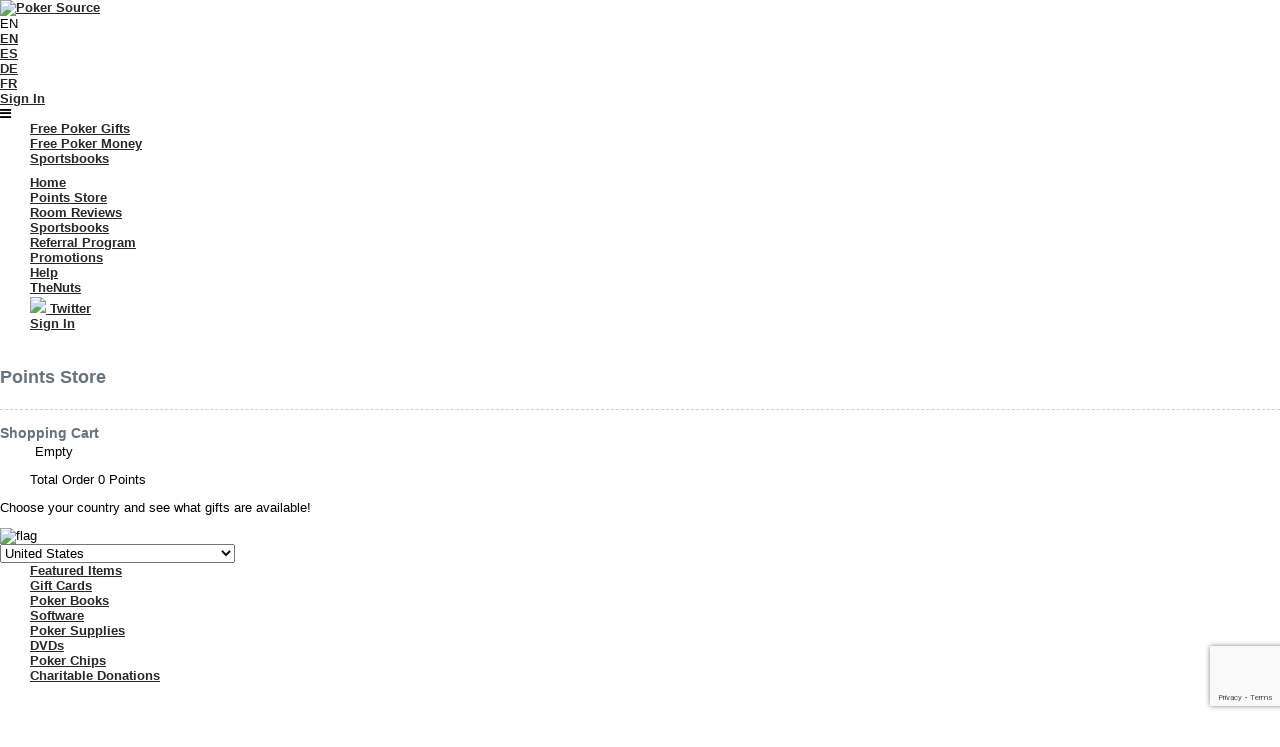

--- FILE ---
content_type: text/html; Charset=ISO-8859-1
request_url: https://www.pokersource.com/member/Store/pro-det.asp?scid=77
body_size: 46489
content:

<!DOCTYPE html PUBLIC "-//W3C//DTD XHTML 1.0 Strict//EN" "http://www.w3.org/TR/xhtml1/DTD/xhtml1-strict.dtd">
<html xmlns="http://www.w3.org/1999/xhtml" xml:lang="en">

<link rel="stylesheet" type="text/css" href="/member/css/base-min.css" />
<link href="/member/css/carousel.css" rel="stylesheet" type="text/css" />
<link href="/member/css/yui.css" rel="stylesheet" type="text/css" />
<link rel="stylesheet" type="text/css" href="/member/css/styles.css" />
<script type="text/javascript" src="/member/js/container_core-min.js"></script> 
<script type="text/javascript" src="/member/js/carousel.js"></script>


<script type="text/javascript">

/**
 * Build Image and Urls list
 **/
var imageList = [          
                 
                 "/member/Store/images/amazon-giftcard.png","/member/Store/images/amazon-giftcard.png","/member/Store/images/amazon-giftcard.png","/member/Store/images/pro-slanski-the-theory.gif","/member/Store/images/pro-caro-book-of-poker-tells.gif","/member/Store/images/pro-ace-on-the-river.gif","/member/Store/images/pro-super-system-1.gif","/member/Store/images/super-system-2.jpg","/member/Store/images/amazon-giftcard.png","/member/Store/images/pro-copag.gif","/member/Store/images/pro-the-professor-the-banker.gif","/member/Store/images/pro-nevada-jacks-pink.gif","/member/Store/images/bitcoin-giftcard.png","/member/Store/images/pro-aluminium-case-300.gif","/member/Store/images/pro-db-dealer.gif","/member/Store/images/pro-play-poker-like-the-pros.gif","/member/Store/images/sub-cat-lands-end.gif","/member/Store/images/pro-red-cross.gif","/member/Store/images/pro-cancer-society.gif","/member/Store/images/pro-wildlife.gif","/member/Store/images/pro-make-a-wish.gif","/member/Store/images/pro-direct-relief.gif","/member/Store/images/pro-500-suited-poker-chipset.gif","/member/Store/images/pro-300-nevada-jacks.gif","/member/Store/images/pro-500-desert-sand.gif","/member/Store/images/pro-500-nevada-jacks.gif","/member/Store/images/pro-aluminium-case-500.gif","/member/Store/images/pro-acrylic-chip-racks.gif","/member/Store/images/rounders.jpg","/member/Store/images/sub-cat-lands-end.gif","/member/Store/images/tigergaming-giftcard.png","/member/Store/images/tigergaming-giftcard.png","/member/Store/images/skrill-giftcard.png","/member/Store/images/skrill-giftcard.png","/member/Store/images/holdem-manager.jpg","/member/Store/images/cash_games_bg.gif","/member/Store/images/bitcoin-giftcard.png","/member/Store/images/Paysera-logo-gift-card.png","/member/Store/images/moneypolo-logo-gift-card.png","/member/Store/images/bitcoin-giftcard.png","/member/Store/images/webmoney-logo-gift-card.png"    
				 
				 ];
var idsList = [
                17,18,20,43,46,53,54,55,21,95,59,60,278,91,96,48,152,128,129,130,131,133,137,141,142,143,92,93,121,153,171,172,164,165,199,201,271,274,275,281,276    ];				
var namesList = [
                "$25 Amazon Gift Card","$50 Amazon Gift Card","$75 Amazon Gift Card","The Theory of Poker <BR>by David Skla...","Caro's Book of Poker Tells <BR>by Mik...","Ace on the River: An Advanced Poker G...","Super System: A Course in Power Poker...","Super System 2: A Course in Power Pok...","$100 Amazon Gift Card","Copag Playing Cards","The Professor, The Banker, and The Su...","Nevada Jacks Premium Ceramic Poker ch...","$50 Bitcoin Gift card","Deluxe 300pc Chip Case ","DB Dealer","Play Poker Like the Pros <BR>by Phil ...","Lands End $25 Gift Card","American Red Cross ","American Cancer Society ","National Wildlife Federation "," Make-A-Wish Foundation "," Direct Relief International ","500 11.5g Suited Poker Chip Set","300 Nevada Jacks Chip Set","500 Desert Sands Poker Chip Set","500 Nevada Jacks Poker Chip Set","Deluxe 500pc  Chip Case ","3 Poker Chip Racks","Rounders (Collector's Edition)","Lands End $50 Gift Card","$50 TigerGaming Gift Card","$100 TigerGaming Gift Card","$75 Skrill Gift Card","$100 Skrill Gift Card","Hold'em Manager (latest version)","Cash Games Vol 1 <BR>by Dan Harrington","$100 Bitcoin Gift Card","$100 Paysera Gift Card","$100 Moneypolo Gift Card","$75 Bitcoin Gift Card","$100 Webmoney Gift Card"
				 ];
				 
var pointsList = [
                "3000","5500","7500","3500","3000","2500","3500","4000","10000","2500","2000","10000","5000","3000","3000","2500","3500","1000","1000","1000","1000","1000","6000","30000","40000","40000","4000","2000","2500","6000","5000","10000","7500","10000","10000","4000","10000","10500","10500","7500","10500"
				 ];				 

var lastRan = -1;

/**
 * Since carousel.addItem uses an HTML string to create the interface
 * for each carousel item, this method formats the HTML for an LI.
 **/

var fmtItem = function(imgUrl, url, title, points) {

  	var innerHTML = "<a href='" + url + "'><img width='75' height='75' src='" + imgUrl + "'><span class='carousel_name_gifts'>" + title +"</span><span class='carousel_points'>" + points + " Points </span></a>";

  
	return innerHTML;
	
};

/**
 * Custom inital load handler. Called when the carousel loads the initial
 * set of data items. Specified to the carousel as the configuration
 * parameter: loadInitHandler
 **/
var loadInitialItems = function(type, args) {
	var start = args[0];
	var last = args[1]; 
	load(this, start, last);	
};

/**
 * Custom load next handler. Called when the carousel loads the next
 * set of data items. Specified to the carousel as the configuration
 * parameter: loadNextHandler
 **/
var loadNextItems = function(type, args) {	

	var start = args[0];
	var last = args[1]; 
	var alreadyCached = args[2];
	
	if(!alreadyCached) {
		load(this, start, last);
	}
};

/**
 * Custom load previous handler. Called when the carousel loads the previous
 * set of data items. Specified to the carousel as the configuration
 * parameter: loadPrevHandler
 **/
var loadPrevItems = function(type, args) {
	var start = args[0];
	var last = args[1]; 
	var alreadyCached = args[2];
	
	if(!alreadyCached) {
		load(this, start, last);
	}
};

var load = function(carousel, start, last) {
    for(var i = 0; i < imageList.length; i++)
    {        
        carousel.addItem(i + 1, fmtItem(imageList[i], "/member/Store/pro-det.asp?pid=" + idsList[i], namesList[i], pointsList[i]));
    }
    /*
	for(var i=start;i<=last;i++) {
		var randomIndex = getRandom(18, lastRan);
		lastRan = randomIndex;
		carousel.addItem(i, fmtItem(imageList[randomIndex], urlList[randomIndex], "Number " + i));
/*
		// Example of an alternate way to add an item (passing an element instead of html string)
		var p = document.createElement("P");
		var t = document.createTextNode("Item"+i);
		p.appendChild(t);
		carousel.addItem(i, p );
*/
	//}
};

var getRandom = function(max, last) {
	var randomIndex;
	do {
		randomIndex = Math.floor(Math.random()*max);
	} while(randomIndex == last);
	
	return randomIndex;
};

/**
 * Custom button state handler for enabling/disabling button state. 
 * Called when the carousel has determined that the previous button
 * state should be changed.
 * Specified to the carousel as the configuration
 * parameter: prevButtonStateHandler
 **/
var handlePrevButtonState = function(type, args) {

	var enabling = args[0];
	var leftImage = args[1];
	if(enabling) {
		leftImage.src = "/images/Carousel/left-enabled.gif";	
	} else {
		leftImage.src = "/images/Carousel/left-disabled.gif";
	}
	
};

/**
 * You must create the carousel after the page is loaded since it is
 * dependent on an HTML element (in this case 'dhtml-carousel'.) See the
 * HTML code below.
 **/

var carousel; // for ease of debugging; globals generally not a good idea
var pageLoad = function() 
{
	carousel = new YAHOO.extension.Carousel("dhtml-carousel", 
		{
		    size:              "100%",
			numVisible:        4,
			animationSpeed:    0.25,
			scrollInc:         3,
			navMargin:         40,
			prevElement:       "prev-arrow",
			nextElement:       "next-arrow",
			loadInitHandler:   loadInitialItems,
			loadNextHandler:   loadNextItems,
			loadPrevHandler:   loadPrevItems,
			prevButtonStateHandler:   handlePrevButtonState
		}
	);

	setTimeout(function () {
        document.getElementById("dhtml-carousel").style.width = "100%";
	}, 500);
    
};

YAHOO.util.Event.addListener(window, 'load', pageLoad);	

</script>

<head>
    <title>Free Poker Gifts from PokerSource</title>
    <!-- Meta Tags -->
    <meta http-equiv="Content-Type" content="text/html; charset=utf-8" />
    <meta name="viewport" content="width=device-width, initial-scale=1" />
    <!-- Favicon -->
    <link rel="shortcut icon" href="favicon.ico" type="image/x-icon" />
    <!-- CSS -->
    <link rel="stylesheet" type="text/css" media="screen" href="/css/screen.css" />
</head>
<body>
    <!-- Container  -->
    <div id="container">

        <script type="text/javascript">
            var productPrices = [
                            
                        10000,7500,5000
                        ];

            var productIncrements = [
                            
                        0,0,0
                        ];

            var productIds = [
                            
                             271,281,278
                        ];

            function calculateTotal() {
                var price = document.getElementById('hdnprice').value;
                var quantity = document.getElementById('ddlQuantity').value;
                var objTotalPoints = document.getElementById('lblTotalPoints');
                objTotalPoints.innerHTML = price * quantity;
                document.getElementById('hdnQuantity').value = quantity;

            }

            function selectProduct() {
                var objProducts = document.getElementById('ddlProducts');
                var price = productPrices[objProducts.selectedIndex];
                var increment = productIncrements[objProducts.selectedIndex];
                var quantity = document.getElementById('ddlQuantity').value;
                document.getElementById('hdnprice').value = price;
                document.getElementById('lblTotalPoints').innerHTML = price * quantity;
                document.getElementById('hdnincrements').value = increment;
                var objProductId = document.getElementById('hdnProductId');
                objProductId.value = productIds[objProducts.selectedIndex];
                if (objProducts.value == 'var') {
                    document.getElementById('ddlQuantity').selectedIndex = 0;
                    $("#pQuantity").hide();
                    $("#pTotalPoints").hide();
                    $("#pEnterAmount").show();
                    document.getElementById("hdnpricetype").value = "var";
                    document.getElementById('hdnQuantity').value = 1;
                } else {
                    $("#pTotalPoints").show();
                    $("#pEnterAmount").hide();
                    $("#hdnpricetype").value = "";
                    $("#pQuantity").show();
                    document.getElementById("hdnpricetype").value = "";
                }
            }

            function checkprice() {
                pt = document.getElementById("hdnpricetype").value;
                if (pt == "var") {

                    p = parseInt(document.getElementById("txtprice").value);
                    mp = parseInt(document.getElementById("hdnminp").value);
                    pi = parseInt(document.getElementById("hdnincrements").value);
                    if (p < mp) {
                        alert("The minimum amount is " + mp);
                        document.getElementById("txtprice").focus();
                        return false;
                    }
                    if (p % pi != 0) {
                        alert("The amount has to be divisible by " + pi);
                        document.getElementById("txtprice").focus();
                        return false;
                    }
                    var objPrice = document.getElementById('hdnprice');
                    objPrice.value = p * 100;
                }
                else {
                    var objPrice = document.getElementById('hdnprice');
                    objPrice.value = objPrice.value * document.getElementById('ddlQuantity').value;
                }

                document.getElementById("form").submit();
            }

        </script>

        <script type="text/javascript">
            <!--//---------------------------------+
    //  Developed by Roshan Bhattarai 
    //  Visit http://roshanbh.com.np for this script and more.
    //  This notice MUST stay intact for legal use
    // --------------------------------->
    $(document).ready(function () {
        //called when key is pressed in textbox
        $(".quantity").keypress(function (e) {
            //if the letter is not digit then display error and don't type anything
            if (e.which != 8 && e.which != 0 && (e.which < 48 || e.which > 57)) {
                return false;
            }
        });
    });
        </script>

        <!-- Gtags -->

    <script async src="https://www.googletagmanager.com/gtag/js?id=G-E5NHFF3T5L"></script>
    <script>
      window.dataLayer = window.dataLayer || [];
      function gtag(){dataLayer.push(arguments);}
      gtag('js', new Date());

      gtag('config', 'G-E5NHFF3T5L');
    </script>


<!-- Load an icon library to show a hamburger menu (bars) on small screens -->
<link rel="stylesheet" href="https://cdnjs.cloudflare.com/ajax/libs/font-awesome/4.7.0/css/font-awesome.min.css">
<link rel="stylesheet" type="text/css" media="screen" href="/css/screen.css" />

<link rel="stylesheet" type="text/css" media="screen" href="/css/pso.css" />
<link rel="stylesheet" type="text/css" media="screen" href="/css/popup_ghost.css" />
<link rel="stylesheet" type="text/css" media="screen" href="/css/new_free_gifts.css" />
<link rel="stylesheet" type="text/css" media="screen" href="/css/slick.css" />
<link rel="stylesheet" type="text/css" media="screen" href="/css/slick-theme.css" />
<link rel="stylesheet" type="text/css" media="screen" href="/css/responsive.css" />


<!-- ClickTale Top part -->
<script type="text/javascript">
    var WRInitTime = (new Date()).getTime();
</script>
<!-- ClickTale end of Top part -->

<!-- Header  -->

<script src="https://code.jquery.com/jquery-3.3.1.min.js" type="text/javascript"></script>
<link rel="stylesheet" href="/css/jqueryUI/jquery-ui-1.7.2.custom.css" type="text/css" media="all" />
<link type="text/css" href="/css/jqueryUI/ui.all.css" rel="stylesheet" />
<link type="text/css" href="/css/jqueryui/demos.css" rel="stylesheet" /><!--<script type="text/javascript" src="/js/jquery-1.3.2.min.js"></script>
<script type="text/javascript" src="/js/jquery_ui/ui.core.js"></script>
<script type="text/javascript" src="/js/jquery_ui/ui.draggable.js"></script>
<script type="text/javascript" src="/js/jquery_ui/ui.resizable.js"></script>
<script type="text/javascript" src="/js/jquery_ui/ui.dialog.js"></script>
<script type="text/javascript" src="/js/jquery_ui/jquery.bgiframe.js"></script>--><script src="/js/ajax.js" type="text/javascript" ></script>
<script language="javascript">
    var clientIP = "3.144.128.84";
   
    
    
    
</script>    

<div id="register">

</div>

<div id="header">
    <div class="wrapper clearfix">
        <div class="header-top-content">
            <div class="logo">
                <a href="/" rel="home" title="Go to homepage">
                    <img src="/images/header/logo.png" alt="Poker Source" />
                </a>
            </div>
            <div id="global-nav">
                
                    <div class="lang_selector">
                        <div class="current_language">
                            EN
                        </div>
                        <div class="lang_options">
                            <div class="en current"><a href="https://www.pokersource.com">EN</a></div>
                            <div class="sp "><a href="https://es.pokersource.com">ES</a></div>
                            <div class="de "><a href="https://de.pokersource.com">DE</a></div>
                            <div class="fr "><a href="https://fr.pokersource.com">FR</a></div>
                        </div>
                    </div>
                
                <div class="login-button">
                    
                    <a class="header_button" href="/login/">Sign In</a>
                    
                </div>
                <div id="hamburger_menu_handler">
                    <i class="fa fa-bars"></i>
                </div>
            </div>
        </div>
        <!-- /global-nav  -->

        <div id="offers-bar">
            <ul class="clearfix">
                <!--<li class="rakeback"><a href="/rakeback/"><span>Rakeback</span></a></li>-->
                <!--<li class="rakeback" style='display:inherit;'><a href="/member/Store/"><span>Points Store                                                                                        </span></a></li>-->
                <!--<li class="rakeback" style='display:inherit;'><a href="/pokerroomofthemonth/"><span>Room of the Month</span></a></li> -->
                <li class="freegift" style='display:inherit;'><a href="/free-poker/gifts/"><span>Free Poker Gifts</span></a></li>
                <li class="freemoney"><a href="/free-poker/money/"><span>Free Poker Money                                                                                     </span></a></li>
                <li class="rakeback"><a href="/sportsbooks/"><span>Sportsbooks                                                                                         </span></a></li>
            </ul>
        </div>
    </div>
    
    <div id="navigation">
        <ul>
            <li><a href="/"><span>Home                                                                                                </span></a></li>
            <!--<li style='display:inherit;'><a href="/pokerroomofthemonth/"><span>Room of the Month</span></a></li>-->
            <li style='display:inherit;'><a href="/member/Store/"><span>Points Store                                                                                        </span></a></li>
            <li><a href="/reviews/online-poker-rooms.asp"><span>Room Reviews</span></a></li>
            <li><a href="/sportsbooks/"><span>Sportsbooks</span></a></li>
            <li><a href="/referral/"><span>Referral Program                                                                                    </span></a></li>
            <li style='display:inherit;'><a href="/promotions/"><span>Promotions</span></a></li>
            
            <li><a href="/help/"><span>Help</span></a></li>
            
            <!--<li><a href="/rakeraces/"><span>Rake Races</span></a></li>-->
            <!--<li><a href="/freeroll-tournaments/"><span>Freerolls                                                                                           </span></a></li>-->
            <li><a target="_blank" href="/out/"><span>TheNuts</span></a></li>
            <!--<li><a  href="/slots/"><span> Slots                                                                                               </span></a></li>-->
            <li>
                <a href="https://twitter.com/pokersourcePSO" target="_blank">
                    <img src="/images/partners/twitter.png" class="twitter responsive-hide" style="margin-right: 0px; margin-top: 2px; padding: 0;" />
                    <span class="responsive-show">Twitter</span>
                </a>
            </li>
        
            
            <li class="responsive-show">
                <a class="header_button" href="/login">Sign In</a>
            </li>
                    
        </ul>
    </div>
    
</div>



<!--****** USA CUSTOMERS NOTICE-->


        <!-- Content  -->
        <div id="content">
            <div class="wrapper clearfix">
                <!-- page-info-store -->
                <div class="page-info-store">
                    <div class="middle">
                        <h1>Points Store</h1>
                        <!--Shopping_Cart-->
                        

<div class="box3" id="shopping-cart">
    <h2>
        
        </a>
        Shopping Cart
    </h2>
    <ul>
        
        <li class="clearfix" style="margin-left: 5px;">
            Empty
        </li>
        <p>
            <span>Total Order</span>&nbsp;0&nbsp;Points                                                                                              
        </p>
        
    </ul>
</div>

                        <!--/Shopping_Cart-->
                    </div>
                    <!--country-->
                    <div class="box4" id="country">
                        
                        <div class="inner clearfix">
                            <p>Choose your country and see what gifts are available! </p>
                            <script src="/js/ajax.js" type="text/javascript"></script>

<script src="/js/countries_list.js" type="text/javascript"></script>
<div class="country-list">
    
    <img class="flag" src="/images/flags/USA.jpg" alt="flag" />
    
    <form class="countrybox" id="countrybox" name="countrybox" action="/member/Store/pro-det.asp">
        <fieldset>
            <select name="cboCountries" id="cboCountries" onchange="onCountryChange(this.value);" class="formCountry">
                <option value=AFG>Afghanistan</option><option value=ALB>Albania</option><option value=DZA>Algeria</option><option value=ASM>American Samoa</option><option value=AND>Andorra</option><option value=AGO>Angola</option><option value=AIA>Anguilla</option><option value=ATG>Antigua and Barbuda</option><option value=ARG>Argentina</option><option value=ARM>Armenia</option><option value=ABW>Aruba</option><option value=AUS>Australia</option><option value=AUT>Austria</option><option value=AZE>Azerbaijan</option><option value=BHS>Bahamas</option><option value=BHR>Bahrain</option><option value=BGD>Bangladesh</option><option value=BRB>Barbados</option><option value=BLR>Belarus</option><option value=BEL>Belgium</option><option value=BLZ>Belize</option><option value=BEN>Benin</option><option value=BMU>Bermuda</option><option value=BTN>Bhutan</option><option value=BOL>Bolivia</option><option value=BIH>Bosnia and Herzegovina</option><option value=BWA>Botswana</option><option value=BRA>Brazil</option><option value=BRN>Brunei Darussalam</option><option value=BGR>Bulgaria</option><option value=BFA>Burkina Faso</option><option value=BDI>Burundi</option><option value=KHM>Cambodia</option><option value=CMR>Cameroon</option><option value=CAN>Canada</option><option value=CPV>Cape Verde</option><option value=CYM>Cayman Islands</option><option value=CAF>Central African Republic</option><option value=TCD>Chad</option><option value=CHL>Chile</option><option value=CHN>China</option><option value=COL>Colombia</option><option value=COM>Comoros</option><option value=COG>Congo</option><option value=COD>Congo Democratic Republic of the</option><option value=COK>Cook Islands</option><option value=CRI>Costa Rica</option><option value=CIV>Cote DIvoire</option><option value=HRV>Croatia</option><option value=CUB>Cuba</option><option value=CYP>Cyprus</option><option value=CZE>Czech Republic</option><option value=DNK>Denmark</option><option value=DJI>Djibouti</option><option value=DMA>Dominica</option><option value=DOM>Dominican Republic</option><option value=ECU>Ecuador</option><option value=EGY>Egypt</option><option value=SLV>El Salvador</option><option value=GNQ>Equatorial Guinea</option><option value=ERI>Eritrea</option><option value=EST>Estonia</option><option value=ETH>Ethiopia</option><option value=FLK>Falkland Islands (Malvinas)</option><option value=FRO>Faroe Islands</option><option value=FJI>Fiji</option><option value=FIN>Finland</option><option value=FRA>France</option><option value=GUF>French Guiana</option><option value=PYF>French Polynesia</option><option value=GAB>Gabon</option><option value=GMB>Gambia</option><option value=GEO>Georgia</option><option value=DEU>Germany</option><option value=GHA>Ghana</option><option value=GIB>Gibraltar</option><option value=GRC>Greece</option><option value=GRL>Greenland</option><option value=GRD>Grenada</option><option value=GLP>Guadeloupe</option><option value=GUM>Guam</option><option value=GTM>Guatemala</option><option value=GIN>Guinea</option><option value=GNB>Guinea-Bissau</option><option value=GUY>Guyana</option><option value=HTI>Haiti</option><option value=VAT>Holy See (Vatican City State)</option><option value=HND>Honduras</option><option value=HKG>Hong Kong</option><option value=HUN>Hungary</option><option value=ISL>Iceland</option><option value=IND>India</option><option value=IDN>Indonesia</option><option value=IRN>Iran Islamic Republic of</option><option value=IRQ>Iraq</option><option value=IRL>Ireland</option><option value=ISR>Israel</option><option value=ITA>Italy</option><option value=JAM>Jamaica</option><option value=JPN>Japan</option><option value=JOR>Jordan</option><option value=KAZ>Kazakhstan</option><option value=KEN>Kenya</option><option value=KIR>Kiribati</option><option value=PRK>Korea DPR</option><option value=KOR>Korea Republic of</option><option value=KWT>Kuwait</option><option value=KGZ>Kyrgyzstan</option><option value=LAO>Lao Peoples Democratic Republic</option><option value=LVA>Latvia</option><option value=LBN>Lebanon</option><option value=LSO>Lesotho</option><option value=LBR>Liberia</option><option value=LBY>Libyan Arab Jamahiriya</option><option value=LIE>Liechtenstein</option><option value=LTU>Lithuania</option><option value=LUX>Luxembourg</option><option value=MAC>Macao</option><option value=MKD>Macedonia</option><option value=MDG>Madagascar</option><option value=MWI>Malawi</option><option value=MYS>Malaysia</option><option value=MDV>Maldives</option><option value=MLI>Mali</option><option value=MLT>Malta</option><option value=MHL>Marshall Islands</option><option value=MTQ>Martinique</option><option value=MRT>Mauritania</option><option value=MUS>Mauritius</option><option value=MEX>Mexico</option><option value=FSM>Micronesia Federated States of</option><option value=MDA>Moldova Republic of</option><option value=MCO>Monaco</option><option value=MNG>Mongolia</option><option value=MSR>Montserrat</option><option value=MAR>Morocco</option><option value=MOZ>Mozambique</option><option value=MMR>Myanmar</option><option value=NAM>Namibia</option><option value=NRU>Nauru</option><option value=NPL>Nepal</option><option value=NLD>Netherlands</option><option value=ANT>Netherlands Antilles</option><option value=NCL>New Caledonia</option><option value=NZL>New Zealand</option><option value=NIC>Nicaragua</option><option value=NER>Niger</option><option value=NGA>Nigeria</option><option value=NIU>Niue</option><option value=NFK>Norfolk Island</option><option value=MNP>Northern Mariana Islands</option><option value=NOR>Norway</option><option value=OMN>Oman</option><option value=PAK>Pakistan</option><option value=PLW>Palau</option><option value=PAN>Panama</option><option value=PNG>Papua New Guinea</option><option value=PRY>Paraguay</option><option value=PER>Peru</option><option value=PHL>Philippines</option><option value=PCN>Pitcairn</option><option value=POL>Poland</option><option value=PRT>Portugal</option><option value=PRI>Puerto Rico</option><option value=QAT>Qatar</option><option value=REU>Reunion</option><option value=ROM>Romania</option><option value=RUS>Russian Federation</option><option value=RWA>Rwanda</option><option value=SHN>Saint Helena</option><option value=KNA>Saint Kitts and Nevis</option><option value=LCA>Saint Lucia</option><option value=SPM>Saint Pierre and Miquelon</option><option value=VCT>Saint Vincent and the Grenadines</option><option value=WSM>Samoa</option><option value=SMR>San Marino</option><option value=STP>Sao Tome and Principe</option><option value=SAU>Saudi Arabia</option><option value=SEN>Senegal</option><option value=SCG>Serbia and Montenegro</option><option value=SYC>Seychelles</option><option value=SLE>Sierra Leone</option><option value=SGP>Singapore</option><option value=SVK>Slovakia</option><option value=SVN>Slovenia</option><option value=SLB>Solomon Islands</option><option value=SOM>Somalia</option><option value=ZAF>South Africa</option><option value=ESP>Spain</option><option value=LKA>Sri Lanka</option><option value=SDN>Sudan</option><option value=SUR>Suriname</option><option value=SJM>Svalbard and Jan Mayen</option><option value=SWZ>Swaziland</option><option value=SWE>Sweden</option><option value=CHE>Switzerland</option><option value=SYR>Syrian Arab Republic</option><option value=TWN>Taiwan Province of China</option><option value=TJK>Tajikistan</option><option value=TZA>Tanzania United Republic of</option><option value=THA>Thailand</option><option value=TGO>Togo</option><option value=TKL>Tokelau</option><option value=TON>Tonga</option><option value=TTO>Trinidad and Tobago</option><option value=TUN>Tunisia</option><option value=TUR>Turkey</option><option value=TKM>Turkmenistan</option><option value=TCA>Turks and Caicos Islands</option><option value=TUV>Tuvalu</option><option value=UGA>Uganda</option><option value=UKR>Ukraine</option><option value=ARE>United Arab Emirates</option><option value=GBR>United Kingdom</option><option value=USA selected>United States</option><option value=USN>United States - NJ</option><option value=UMI>United States Minor Outlying Islands</option><option value=URY>Uruguay</option><option value=UZB>Uzbekistan</option><option value=VUT>Vanuatu</option><option value=VEN>Venezuela</option><option value=VNM>Viet Nam</option><option value=VGB>Virgin Islands British</option><option value=VIR>Virgin Islands U.s.</option><option value=WLF>Wallis and Futuna</option><option value=ESH>Western Sahara</option><option value=YEM>Yemen</option><option value=ZMB>Zambia</option><option value=ZWE>Zimbabwe</option>
            </select>
        </fieldset>
    </form>
</div>


                        </div>
                        
                    </div>
                    <!--/country-->
                </div>
                <!-- /page-info-store -->

                <div class="box3 clearfix">
                    <div class="middle no-bottom">
                        <!--tabs-->
                        <div class="tabs2">

                            
<ul class="tab-strip">
    
    <li class="">
        <a href="index.asp">Featured Items</a>
    </li>

    

    <li class="">
        <a href="/member/Store/Gift_Cards?storeind_id=16">Gift Cards</a>
    </li>

    

    <li class="">
        <a href="/member/Store/Poker_Books?storeind_id=19">Poker Books</a>
    </li>

    

    <li class="">
        <a href="/member/Store/Software?storeind_id=23">Software</a>
    </li>

    

    <li class="">
        <a href="/member/Store/Poker_Supplies?storeind_id=21">Poker Supplies</a>
    </li>

    

    <li class="">
        <a href="/member/Store/DVDs?storeind_id=24">DVDs</a>
    </li>

    

    <li class="">
        <a href="/member/Store/Poker_Chips?storeind_id=20">Poker Chips</a>
    </li>

    

    <li class="">
        <a href="/member/Store/Charitable_Donations?storeind_id=26">Charitable Donations</a>
    </li>

    
</ul>


                            <div class="tab-content" id="featured-item">
                                <!--item-->
                                <div class="item">
                                    <div class="item-details">
                                        <img src="/member/Store/images/bitcoin-giftcard.png" alt="card" />
                                        <h2>BitCoin</h2>
                                        <h3>Description                                                                                         </h3>
                                        <p class="responsive-hide">
                                            Funds are directly deposited into your Bitcoin wallet
                                        </p>
                                        <div class="details">
                                            <p><span style="background-color: #FFFF00">To complete the transfer, please include your Bitcoin wallet address in the "Notes" field. Your wallet address is <strong>CaSe SeNsItIvE</strong>.<br><br>For your protection you must also email your Bitcoin wallet address to <a href="mailto:help@pokersource.com" target="_top">help@pokersource.com</a> from your PokerSource email address or <strong><i>your order will be cancelled!</i></strong></span><br><br><i>example: My Bitcoin wallet address is:</i><br><br>The transfer is sent directly to your bitcoin wallet within 1-3 business days. <br></p>
                                        </div>
                                    </div>
                                    <div id="add-item-form">
                                        <img src="/images/content/arrow.gif" alt="Arrow" class="arrow responsive-hide" />
                                        <h2>
                                            Select a Value
                                        </h2>
                                        <form action="/member/Store/inc/Shopping_Cart_Add_Item.asp" method="post">
                                            <fieldset>
                                                
                                                <p>
                                                    <select id="ddlProducts" class="large" onchange="selectProduct();">
                                                        
                                                        <option value="10000">$100 Bitcoin Gift Card</option>
                                                        
                                                        <option value="7500">$75 Bitcoin Gift Card</option>
                                                        
                                                        <option value="5000">$50 Bitcoin Gift card</option>
                                                        
                                                    </select>
                                                </p>
                                                
                                                <p id="pQuantity">
                                                    <label>Quantity                                                                                            :</label>
                                                    <select id='ddlQuantity' name='ddlQuantity' onchange="calculateTotal();">
                                                        <option value="1">1</option>
                                                        <option value="2">2</option>
                                                        <option value="3">3</option>
                                                        <option value="4">4</option>
                                                        <option value="5">5</option>
                                                        <option value="6">6</option>
                                                        <option value="7">7</option>
                                                        <option value="8">8</option>
                                                        <option value="9">9</option>
                                                        <option value="10">10</option>
                                                    </select>
                                                </p>
                                                

                                                <p id="pTotalPoints" >Total Points:&nbsp;<span id="lblTotalPoints">10000</span></p>
                                                <p id="pEnterAmount" style='display:none;'>
                                                    Enter amount
                                                    <input type="text" style="width: 3.25em" class="quantity" name="txtprice" id="txtprice" />
                                                    in dollars
                                                </p>
                                                <input type="hidden" name="hdnprice" id="hdnprice" value="10000" />
                                                <input type="hidden" name="hdnminp" id="hdnminp" value="100" />
                                                <input type="hidden" name="hdnProductId" id="hdnProductId" value="271" />
                                                <input type="hidden" name="hdnpricetype" id="hdnpricetype" value="" />
                                                <input type="hidden" name="hdnQuantity" id="hdnQuantity" value="1" />
                                                <input type="hidden" name="hdnincrements" id="hdnincrements" value="0" />
                                                
                                                <input type="hidden" name="hdnpid" id="hdnpid" value="" />
                                                <input type="hidden" name="hdnscid" id="hdnscid" value="77" />
                                                
                                                <p>
                                                    <input type="submit" onclick="return checkprice();" class="add-button png-bg" value="Add to Cart" />
                                                </p>
                                            </fieldset>
                                        </form>
                                    </div>
                                </div>
                                <!--/item-->
                            </div>
                        </div>
                        <!--/tabs-->
                    </div>
                </div>

                

<!--box9-->
<div class="box9">
    <h2 class="heading1 png-bg">
        <span class="center png-bg">About PokerSource Points</span>
    </h2>
    <div class="middle">
        <!--section1-->
        <div class="section">
            <h4>What are PokerSource Points (PSPs)?</h4>
            <p>PSPs are points that you can use like currency on our site to purchase items in our Points Store.</p> <p>PokerSource Points can only be redeemed in our Points Store. </p> <p>PSPs expire 5 years from the date posted.&nbsp; You can save them up to purchase any item you wish.</p>
        </div>
        <!--/section1-->

        <!--section2-->
        <div class="section">
            <h4>How can I earn PokerSource Points?</h4>
            <h4><span style="font-weight: normal">Sign up for any poker room in our <a href="/free-poker/gifts2/" target="_blank">Free Poker Gifts </a>section, complete the requirements, and collect the PokerSource Points awarded for that poker room promotion.</span></h4> <p>Join the <a href="/referral/" target="_blank">Referral Program</a> and earn PokerSource Points&nbsp;for each poker room promotion your referral completes.</p> <p>Send us a&nbsp;<a href="http://www.pokersource.com/testimonials.asp">testimonial</a>&nbsp;(with a self photo) of your completed free gift promotion.</p> <p>&nbsp;</p>
        </div>
        <!--/section2-->

        <!--section3-->
        <div class="section">
            <h4>How does the Points Store work?</h4>
            <p> First, you must have earned PokerSource Points on our site through the variety of ways listed here</p> 
<p>Click on any of the item categories on the top menu bar of the page to start shopping.</p>
<p> Once you see something you like just click on the 'Add to Cart' button</p>
<p>You must be logged in to your PokerSource account to place your order.</p>
<p>After you log in, your current PSP balance is displayed in the upper right.</p>
        </div>
        <!--/section3-->

        <!--section4-->
        <div class="section last">
            <h4>Rules / Terms of the Points Store</h4>
            <p>The minimum store order is 1,000 PokerSource Points.</p> <p>Shipping is included for all items anywhere in North America.</p> <p>Physical items shipped outside the USA are subject to customs charges. PokerSource is not responsible for any customs charges.</p> <p>Items may not necessarily arrive together.  Some items are shipped directly from PokerSource and some are drop shipped.</p> <p>Some items are ordered from third parties and their availability is not guaranteed at the time you place your order.</p> <p>All poker books and DVDs are shipped free worldwide.</p>
        </div>
        <!--/section4-->
    </div>
</div>
<!--/box9-->

                <div class="responsive-hide" id="gifts">
                    
<div id="dhtml-carousel" class="carousel-component" style="width: 100%; max-width: 940px;">
    <h2 class="heading2">
        Top Free Poker Gifts
    </h2>
    <div>
        <img id="prev-arrow" class="left-button-image" src="/images/Carousel/left-enabled.gif" alt="Previous Button" />
    </div>
    <div>
        <img id="next-arrow" class="right-button-image" src="/images/Carousel/right-enabled.gif" alt="Next Button" />
    </div>
    <div class="carousel-clip-region">
        <ul class="carousel-list">
            <!-- Filled in via the loadInitHandler, loadNextHandler, and loadPrevHandler
			<li id="item-1">
			    <a href="#">
				    <img src="http://static.flickr.com/74/162582364_7fc3e2d60d_s.jpg"/>
			    </a>Number One
            </li>
			-->
        </ul>
    </div>
</div>

                </div>
                
            </div>
        </div>
        <!-- /Content  -->

        
        <!-- Footer  -->
        

<script src="https://code.jquery.com/ui/1.12.1/jquery-ui.min.js" type="text/javascript"></script>
<script src="/js/ajax.js" type="text/javascript" ></script>
<script type="text/javascript" src="/js/common_custom.js"></script>
<script type="text/javascript" src="/js/buttonFunctions.js"></script>
<script type="text/javascript" src="/js/registrationValidationNew.asp"></script>
<script type="text/javascript" src="/js/slick.min.js"></script>
<script src="https://www.google.com/recaptcha/api.js?render=6LevNNIZAAAAAIp0fAJnHdPxJGHd5v2nnkXRzYPT"></script>
<script type="text/javascript">
    $(document).ready(function () {
        //$(".loopedSlider").loopedSlider();
        $('#slides').slick({
            autoplay: true,
            autoplaySpeed: 6000,
            mobileFirst: true,
            speed: 800,
            adaptiveHeight: true,
            lazyLoad: 'ondemand'
        });
    });

</script>





<div id="footer">
    <div class="wrapper">
         <div class="footer-nav">
            <ul>
                <li><a href="/sitemap.asp">Site Map</a></li>
                <li> <a id="btnRegister1" href="/login/">Register</a></li>
                <li><a href="/referral/">Refer a Friend </a></li>
                <li><a href="/help/">Help</a></li>
                <li><a href="/help/about-us.asp">About Us</a> </li>
                <li><a href="/faq.asp">FAQs</a> </li>
                <li><a href="/dmca/">DMCA & Copyright</a> </li>
                <li><a href="/sportsbooks/" target="_blank">Sportsbooks</a></li>
            </ul>            
        </div>
        
        <p><p>PokerSource.com is the best site for&nbsp;<a href="https://www.pokersource.com/free-poker/money/">free poker money</a>&nbsp;and&nbsp;<a href="https://www.pokersource.com/free-poker/gifts/">free poker gifts</a>&nbsp;promotions online. <br />This site is protected by reCAPTCHA and the&nbsp;<a href="https://www.google.com/intl/en/policies/privacy/" target="_blank">Google Privacy Policy</a>&nbsp;and&nbsp;<a href="https://www.google.com/intl/en/policies/terms/" target="_blank">Terms of Service</a>&nbsp;apply.<br />Visit the&nbsp;<a href="https://dmoz-odp.org/Games/Gambling/Poker/Online_Cardrooms/Guides/" target="_blank">Open Directory Project</a>, <a href="http://www.gamcare.org.uk/" target="_blank">GamCare</a> or <a href="http://en.wikipedia.org/wiki/Poker" target="_blank">Wikipedia</a> for more poker info.</p></p>
        <p>Copyright: &copy; 2004 - 2026 PokerSource.com - All Rights Reserved.</p>
        <p><a href="/pso/privacy.asp">Privacy Policy</a></p>
    </div>
</div>



<script type="text/javascript">
var gaJsHost = (("https:" == document.location.protocol) ? "https://ssl." : "http://www.");
document.write(unescape("%3Cscript src='" + gaJsHost + "google-analytics.com/ga.js' type='text/javascript'%3E%3C/script%3E"));
</script>
<script type="text/javascript">
try {
var pageTracker = _gat._getTracker("UA-7763189-1");
pageTracker._trackPageview();
} catch(err) {}</script> 



<!-- ClickTale Bottom part -->
<div id="ClickTaleDiv" style="display: none;"></div>
<script type='text/javascript'>
document.write(unescape("%3Cscript src='"+((document.location.protocol=='https:') ? 'https://clicktale.pantherssl.com/' : 'http://s.clicktale.net/')+"WRb.js' type='text/javascript'%3E%3C/script%3E"));
</script>
<script type="text/javascript">
var ClickTaleSSL=1;
if(typeof ClickTale=='function') ClickTale(36336,1,"www");
</script>
<!-- ClickTale end of Bottom part -->



<script language="javascript">
    function tcook(id){document.cookie='tck='+id;}
</script>

<!-- Quantcast Tag -->
<script type="text/javascript">
    var _qevents = _qevents || [];

    (function() {
        var elem = document.createElement('script');
        elem.src = (document.location.protocol == "https:" ? "https://secure" : "http://edge") + ".quantserve.com/quant.js";
        elem.async = true;
        elem.type = "text/javascript";
        var scpt = document.getElementsByTagName('script')[0];
        scpt.parentNode.insertBefore(elem, scpt);
    })();

    _qevents.push({
        qacct: "p-c4SHP-QOGOozM"
    });
</script>

<!-- End Quantcast tag -->

        <!-- /Footer  -->
        
    </div>
    <!-- /Container  -->
</body>
</html>


--- FILE ---
content_type: text/html; charset=utf-8
request_url: https://www.google.com/recaptcha/api2/anchor?ar=1&k=6LevNNIZAAAAAIp0fAJnHdPxJGHd5v2nnkXRzYPT&co=aHR0cHM6Ly93d3cucG9rZXJzb3VyY2UuY29tOjQ0Mw..&hl=en&v=PoyoqOPhxBO7pBk68S4YbpHZ&size=invisible&anchor-ms=20000&execute-ms=30000&cb=qdnpat2as1n
body_size: 48757
content:
<!DOCTYPE HTML><html dir="ltr" lang="en"><head><meta http-equiv="Content-Type" content="text/html; charset=UTF-8">
<meta http-equiv="X-UA-Compatible" content="IE=edge">
<title>reCAPTCHA</title>
<style type="text/css">
/* cyrillic-ext */
@font-face {
  font-family: 'Roboto';
  font-style: normal;
  font-weight: 400;
  font-stretch: 100%;
  src: url(//fonts.gstatic.com/s/roboto/v48/KFO7CnqEu92Fr1ME7kSn66aGLdTylUAMa3GUBHMdazTgWw.woff2) format('woff2');
  unicode-range: U+0460-052F, U+1C80-1C8A, U+20B4, U+2DE0-2DFF, U+A640-A69F, U+FE2E-FE2F;
}
/* cyrillic */
@font-face {
  font-family: 'Roboto';
  font-style: normal;
  font-weight: 400;
  font-stretch: 100%;
  src: url(//fonts.gstatic.com/s/roboto/v48/KFO7CnqEu92Fr1ME7kSn66aGLdTylUAMa3iUBHMdazTgWw.woff2) format('woff2');
  unicode-range: U+0301, U+0400-045F, U+0490-0491, U+04B0-04B1, U+2116;
}
/* greek-ext */
@font-face {
  font-family: 'Roboto';
  font-style: normal;
  font-weight: 400;
  font-stretch: 100%;
  src: url(//fonts.gstatic.com/s/roboto/v48/KFO7CnqEu92Fr1ME7kSn66aGLdTylUAMa3CUBHMdazTgWw.woff2) format('woff2');
  unicode-range: U+1F00-1FFF;
}
/* greek */
@font-face {
  font-family: 'Roboto';
  font-style: normal;
  font-weight: 400;
  font-stretch: 100%;
  src: url(//fonts.gstatic.com/s/roboto/v48/KFO7CnqEu92Fr1ME7kSn66aGLdTylUAMa3-UBHMdazTgWw.woff2) format('woff2');
  unicode-range: U+0370-0377, U+037A-037F, U+0384-038A, U+038C, U+038E-03A1, U+03A3-03FF;
}
/* math */
@font-face {
  font-family: 'Roboto';
  font-style: normal;
  font-weight: 400;
  font-stretch: 100%;
  src: url(//fonts.gstatic.com/s/roboto/v48/KFO7CnqEu92Fr1ME7kSn66aGLdTylUAMawCUBHMdazTgWw.woff2) format('woff2');
  unicode-range: U+0302-0303, U+0305, U+0307-0308, U+0310, U+0312, U+0315, U+031A, U+0326-0327, U+032C, U+032F-0330, U+0332-0333, U+0338, U+033A, U+0346, U+034D, U+0391-03A1, U+03A3-03A9, U+03B1-03C9, U+03D1, U+03D5-03D6, U+03F0-03F1, U+03F4-03F5, U+2016-2017, U+2034-2038, U+203C, U+2040, U+2043, U+2047, U+2050, U+2057, U+205F, U+2070-2071, U+2074-208E, U+2090-209C, U+20D0-20DC, U+20E1, U+20E5-20EF, U+2100-2112, U+2114-2115, U+2117-2121, U+2123-214F, U+2190, U+2192, U+2194-21AE, U+21B0-21E5, U+21F1-21F2, U+21F4-2211, U+2213-2214, U+2216-22FF, U+2308-230B, U+2310, U+2319, U+231C-2321, U+2336-237A, U+237C, U+2395, U+239B-23B7, U+23D0, U+23DC-23E1, U+2474-2475, U+25AF, U+25B3, U+25B7, U+25BD, U+25C1, U+25CA, U+25CC, U+25FB, U+266D-266F, U+27C0-27FF, U+2900-2AFF, U+2B0E-2B11, U+2B30-2B4C, U+2BFE, U+3030, U+FF5B, U+FF5D, U+1D400-1D7FF, U+1EE00-1EEFF;
}
/* symbols */
@font-face {
  font-family: 'Roboto';
  font-style: normal;
  font-weight: 400;
  font-stretch: 100%;
  src: url(//fonts.gstatic.com/s/roboto/v48/KFO7CnqEu92Fr1ME7kSn66aGLdTylUAMaxKUBHMdazTgWw.woff2) format('woff2');
  unicode-range: U+0001-000C, U+000E-001F, U+007F-009F, U+20DD-20E0, U+20E2-20E4, U+2150-218F, U+2190, U+2192, U+2194-2199, U+21AF, U+21E6-21F0, U+21F3, U+2218-2219, U+2299, U+22C4-22C6, U+2300-243F, U+2440-244A, U+2460-24FF, U+25A0-27BF, U+2800-28FF, U+2921-2922, U+2981, U+29BF, U+29EB, U+2B00-2BFF, U+4DC0-4DFF, U+FFF9-FFFB, U+10140-1018E, U+10190-1019C, U+101A0, U+101D0-101FD, U+102E0-102FB, U+10E60-10E7E, U+1D2C0-1D2D3, U+1D2E0-1D37F, U+1F000-1F0FF, U+1F100-1F1AD, U+1F1E6-1F1FF, U+1F30D-1F30F, U+1F315, U+1F31C, U+1F31E, U+1F320-1F32C, U+1F336, U+1F378, U+1F37D, U+1F382, U+1F393-1F39F, U+1F3A7-1F3A8, U+1F3AC-1F3AF, U+1F3C2, U+1F3C4-1F3C6, U+1F3CA-1F3CE, U+1F3D4-1F3E0, U+1F3ED, U+1F3F1-1F3F3, U+1F3F5-1F3F7, U+1F408, U+1F415, U+1F41F, U+1F426, U+1F43F, U+1F441-1F442, U+1F444, U+1F446-1F449, U+1F44C-1F44E, U+1F453, U+1F46A, U+1F47D, U+1F4A3, U+1F4B0, U+1F4B3, U+1F4B9, U+1F4BB, U+1F4BF, U+1F4C8-1F4CB, U+1F4D6, U+1F4DA, U+1F4DF, U+1F4E3-1F4E6, U+1F4EA-1F4ED, U+1F4F7, U+1F4F9-1F4FB, U+1F4FD-1F4FE, U+1F503, U+1F507-1F50B, U+1F50D, U+1F512-1F513, U+1F53E-1F54A, U+1F54F-1F5FA, U+1F610, U+1F650-1F67F, U+1F687, U+1F68D, U+1F691, U+1F694, U+1F698, U+1F6AD, U+1F6B2, U+1F6B9-1F6BA, U+1F6BC, U+1F6C6-1F6CF, U+1F6D3-1F6D7, U+1F6E0-1F6EA, U+1F6F0-1F6F3, U+1F6F7-1F6FC, U+1F700-1F7FF, U+1F800-1F80B, U+1F810-1F847, U+1F850-1F859, U+1F860-1F887, U+1F890-1F8AD, U+1F8B0-1F8BB, U+1F8C0-1F8C1, U+1F900-1F90B, U+1F93B, U+1F946, U+1F984, U+1F996, U+1F9E9, U+1FA00-1FA6F, U+1FA70-1FA7C, U+1FA80-1FA89, U+1FA8F-1FAC6, U+1FACE-1FADC, U+1FADF-1FAE9, U+1FAF0-1FAF8, U+1FB00-1FBFF;
}
/* vietnamese */
@font-face {
  font-family: 'Roboto';
  font-style: normal;
  font-weight: 400;
  font-stretch: 100%;
  src: url(//fonts.gstatic.com/s/roboto/v48/KFO7CnqEu92Fr1ME7kSn66aGLdTylUAMa3OUBHMdazTgWw.woff2) format('woff2');
  unicode-range: U+0102-0103, U+0110-0111, U+0128-0129, U+0168-0169, U+01A0-01A1, U+01AF-01B0, U+0300-0301, U+0303-0304, U+0308-0309, U+0323, U+0329, U+1EA0-1EF9, U+20AB;
}
/* latin-ext */
@font-face {
  font-family: 'Roboto';
  font-style: normal;
  font-weight: 400;
  font-stretch: 100%;
  src: url(//fonts.gstatic.com/s/roboto/v48/KFO7CnqEu92Fr1ME7kSn66aGLdTylUAMa3KUBHMdazTgWw.woff2) format('woff2');
  unicode-range: U+0100-02BA, U+02BD-02C5, U+02C7-02CC, U+02CE-02D7, U+02DD-02FF, U+0304, U+0308, U+0329, U+1D00-1DBF, U+1E00-1E9F, U+1EF2-1EFF, U+2020, U+20A0-20AB, U+20AD-20C0, U+2113, U+2C60-2C7F, U+A720-A7FF;
}
/* latin */
@font-face {
  font-family: 'Roboto';
  font-style: normal;
  font-weight: 400;
  font-stretch: 100%;
  src: url(//fonts.gstatic.com/s/roboto/v48/KFO7CnqEu92Fr1ME7kSn66aGLdTylUAMa3yUBHMdazQ.woff2) format('woff2');
  unicode-range: U+0000-00FF, U+0131, U+0152-0153, U+02BB-02BC, U+02C6, U+02DA, U+02DC, U+0304, U+0308, U+0329, U+2000-206F, U+20AC, U+2122, U+2191, U+2193, U+2212, U+2215, U+FEFF, U+FFFD;
}
/* cyrillic-ext */
@font-face {
  font-family: 'Roboto';
  font-style: normal;
  font-weight: 500;
  font-stretch: 100%;
  src: url(//fonts.gstatic.com/s/roboto/v48/KFO7CnqEu92Fr1ME7kSn66aGLdTylUAMa3GUBHMdazTgWw.woff2) format('woff2');
  unicode-range: U+0460-052F, U+1C80-1C8A, U+20B4, U+2DE0-2DFF, U+A640-A69F, U+FE2E-FE2F;
}
/* cyrillic */
@font-face {
  font-family: 'Roboto';
  font-style: normal;
  font-weight: 500;
  font-stretch: 100%;
  src: url(//fonts.gstatic.com/s/roboto/v48/KFO7CnqEu92Fr1ME7kSn66aGLdTylUAMa3iUBHMdazTgWw.woff2) format('woff2');
  unicode-range: U+0301, U+0400-045F, U+0490-0491, U+04B0-04B1, U+2116;
}
/* greek-ext */
@font-face {
  font-family: 'Roboto';
  font-style: normal;
  font-weight: 500;
  font-stretch: 100%;
  src: url(//fonts.gstatic.com/s/roboto/v48/KFO7CnqEu92Fr1ME7kSn66aGLdTylUAMa3CUBHMdazTgWw.woff2) format('woff2');
  unicode-range: U+1F00-1FFF;
}
/* greek */
@font-face {
  font-family: 'Roboto';
  font-style: normal;
  font-weight: 500;
  font-stretch: 100%;
  src: url(//fonts.gstatic.com/s/roboto/v48/KFO7CnqEu92Fr1ME7kSn66aGLdTylUAMa3-UBHMdazTgWw.woff2) format('woff2');
  unicode-range: U+0370-0377, U+037A-037F, U+0384-038A, U+038C, U+038E-03A1, U+03A3-03FF;
}
/* math */
@font-face {
  font-family: 'Roboto';
  font-style: normal;
  font-weight: 500;
  font-stretch: 100%;
  src: url(//fonts.gstatic.com/s/roboto/v48/KFO7CnqEu92Fr1ME7kSn66aGLdTylUAMawCUBHMdazTgWw.woff2) format('woff2');
  unicode-range: U+0302-0303, U+0305, U+0307-0308, U+0310, U+0312, U+0315, U+031A, U+0326-0327, U+032C, U+032F-0330, U+0332-0333, U+0338, U+033A, U+0346, U+034D, U+0391-03A1, U+03A3-03A9, U+03B1-03C9, U+03D1, U+03D5-03D6, U+03F0-03F1, U+03F4-03F5, U+2016-2017, U+2034-2038, U+203C, U+2040, U+2043, U+2047, U+2050, U+2057, U+205F, U+2070-2071, U+2074-208E, U+2090-209C, U+20D0-20DC, U+20E1, U+20E5-20EF, U+2100-2112, U+2114-2115, U+2117-2121, U+2123-214F, U+2190, U+2192, U+2194-21AE, U+21B0-21E5, U+21F1-21F2, U+21F4-2211, U+2213-2214, U+2216-22FF, U+2308-230B, U+2310, U+2319, U+231C-2321, U+2336-237A, U+237C, U+2395, U+239B-23B7, U+23D0, U+23DC-23E1, U+2474-2475, U+25AF, U+25B3, U+25B7, U+25BD, U+25C1, U+25CA, U+25CC, U+25FB, U+266D-266F, U+27C0-27FF, U+2900-2AFF, U+2B0E-2B11, U+2B30-2B4C, U+2BFE, U+3030, U+FF5B, U+FF5D, U+1D400-1D7FF, U+1EE00-1EEFF;
}
/* symbols */
@font-face {
  font-family: 'Roboto';
  font-style: normal;
  font-weight: 500;
  font-stretch: 100%;
  src: url(//fonts.gstatic.com/s/roboto/v48/KFO7CnqEu92Fr1ME7kSn66aGLdTylUAMaxKUBHMdazTgWw.woff2) format('woff2');
  unicode-range: U+0001-000C, U+000E-001F, U+007F-009F, U+20DD-20E0, U+20E2-20E4, U+2150-218F, U+2190, U+2192, U+2194-2199, U+21AF, U+21E6-21F0, U+21F3, U+2218-2219, U+2299, U+22C4-22C6, U+2300-243F, U+2440-244A, U+2460-24FF, U+25A0-27BF, U+2800-28FF, U+2921-2922, U+2981, U+29BF, U+29EB, U+2B00-2BFF, U+4DC0-4DFF, U+FFF9-FFFB, U+10140-1018E, U+10190-1019C, U+101A0, U+101D0-101FD, U+102E0-102FB, U+10E60-10E7E, U+1D2C0-1D2D3, U+1D2E0-1D37F, U+1F000-1F0FF, U+1F100-1F1AD, U+1F1E6-1F1FF, U+1F30D-1F30F, U+1F315, U+1F31C, U+1F31E, U+1F320-1F32C, U+1F336, U+1F378, U+1F37D, U+1F382, U+1F393-1F39F, U+1F3A7-1F3A8, U+1F3AC-1F3AF, U+1F3C2, U+1F3C4-1F3C6, U+1F3CA-1F3CE, U+1F3D4-1F3E0, U+1F3ED, U+1F3F1-1F3F3, U+1F3F5-1F3F7, U+1F408, U+1F415, U+1F41F, U+1F426, U+1F43F, U+1F441-1F442, U+1F444, U+1F446-1F449, U+1F44C-1F44E, U+1F453, U+1F46A, U+1F47D, U+1F4A3, U+1F4B0, U+1F4B3, U+1F4B9, U+1F4BB, U+1F4BF, U+1F4C8-1F4CB, U+1F4D6, U+1F4DA, U+1F4DF, U+1F4E3-1F4E6, U+1F4EA-1F4ED, U+1F4F7, U+1F4F9-1F4FB, U+1F4FD-1F4FE, U+1F503, U+1F507-1F50B, U+1F50D, U+1F512-1F513, U+1F53E-1F54A, U+1F54F-1F5FA, U+1F610, U+1F650-1F67F, U+1F687, U+1F68D, U+1F691, U+1F694, U+1F698, U+1F6AD, U+1F6B2, U+1F6B9-1F6BA, U+1F6BC, U+1F6C6-1F6CF, U+1F6D3-1F6D7, U+1F6E0-1F6EA, U+1F6F0-1F6F3, U+1F6F7-1F6FC, U+1F700-1F7FF, U+1F800-1F80B, U+1F810-1F847, U+1F850-1F859, U+1F860-1F887, U+1F890-1F8AD, U+1F8B0-1F8BB, U+1F8C0-1F8C1, U+1F900-1F90B, U+1F93B, U+1F946, U+1F984, U+1F996, U+1F9E9, U+1FA00-1FA6F, U+1FA70-1FA7C, U+1FA80-1FA89, U+1FA8F-1FAC6, U+1FACE-1FADC, U+1FADF-1FAE9, U+1FAF0-1FAF8, U+1FB00-1FBFF;
}
/* vietnamese */
@font-face {
  font-family: 'Roboto';
  font-style: normal;
  font-weight: 500;
  font-stretch: 100%;
  src: url(//fonts.gstatic.com/s/roboto/v48/KFO7CnqEu92Fr1ME7kSn66aGLdTylUAMa3OUBHMdazTgWw.woff2) format('woff2');
  unicode-range: U+0102-0103, U+0110-0111, U+0128-0129, U+0168-0169, U+01A0-01A1, U+01AF-01B0, U+0300-0301, U+0303-0304, U+0308-0309, U+0323, U+0329, U+1EA0-1EF9, U+20AB;
}
/* latin-ext */
@font-face {
  font-family: 'Roboto';
  font-style: normal;
  font-weight: 500;
  font-stretch: 100%;
  src: url(//fonts.gstatic.com/s/roboto/v48/KFO7CnqEu92Fr1ME7kSn66aGLdTylUAMa3KUBHMdazTgWw.woff2) format('woff2');
  unicode-range: U+0100-02BA, U+02BD-02C5, U+02C7-02CC, U+02CE-02D7, U+02DD-02FF, U+0304, U+0308, U+0329, U+1D00-1DBF, U+1E00-1E9F, U+1EF2-1EFF, U+2020, U+20A0-20AB, U+20AD-20C0, U+2113, U+2C60-2C7F, U+A720-A7FF;
}
/* latin */
@font-face {
  font-family: 'Roboto';
  font-style: normal;
  font-weight: 500;
  font-stretch: 100%;
  src: url(//fonts.gstatic.com/s/roboto/v48/KFO7CnqEu92Fr1ME7kSn66aGLdTylUAMa3yUBHMdazQ.woff2) format('woff2');
  unicode-range: U+0000-00FF, U+0131, U+0152-0153, U+02BB-02BC, U+02C6, U+02DA, U+02DC, U+0304, U+0308, U+0329, U+2000-206F, U+20AC, U+2122, U+2191, U+2193, U+2212, U+2215, U+FEFF, U+FFFD;
}
/* cyrillic-ext */
@font-face {
  font-family: 'Roboto';
  font-style: normal;
  font-weight: 900;
  font-stretch: 100%;
  src: url(//fonts.gstatic.com/s/roboto/v48/KFO7CnqEu92Fr1ME7kSn66aGLdTylUAMa3GUBHMdazTgWw.woff2) format('woff2');
  unicode-range: U+0460-052F, U+1C80-1C8A, U+20B4, U+2DE0-2DFF, U+A640-A69F, U+FE2E-FE2F;
}
/* cyrillic */
@font-face {
  font-family: 'Roboto';
  font-style: normal;
  font-weight: 900;
  font-stretch: 100%;
  src: url(//fonts.gstatic.com/s/roboto/v48/KFO7CnqEu92Fr1ME7kSn66aGLdTylUAMa3iUBHMdazTgWw.woff2) format('woff2');
  unicode-range: U+0301, U+0400-045F, U+0490-0491, U+04B0-04B1, U+2116;
}
/* greek-ext */
@font-face {
  font-family: 'Roboto';
  font-style: normal;
  font-weight: 900;
  font-stretch: 100%;
  src: url(//fonts.gstatic.com/s/roboto/v48/KFO7CnqEu92Fr1ME7kSn66aGLdTylUAMa3CUBHMdazTgWw.woff2) format('woff2');
  unicode-range: U+1F00-1FFF;
}
/* greek */
@font-face {
  font-family: 'Roboto';
  font-style: normal;
  font-weight: 900;
  font-stretch: 100%;
  src: url(//fonts.gstatic.com/s/roboto/v48/KFO7CnqEu92Fr1ME7kSn66aGLdTylUAMa3-UBHMdazTgWw.woff2) format('woff2');
  unicode-range: U+0370-0377, U+037A-037F, U+0384-038A, U+038C, U+038E-03A1, U+03A3-03FF;
}
/* math */
@font-face {
  font-family: 'Roboto';
  font-style: normal;
  font-weight: 900;
  font-stretch: 100%;
  src: url(//fonts.gstatic.com/s/roboto/v48/KFO7CnqEu92Fr1ME7kSn66aGLdTylUAMawCUBHMdazTgWw.woff2) format('woff2');
  unicode-range: U+0302-0303, U+0305, U+0307-0308, U+0310, U+0312, U+0315, U+031A, U+0326-0327, U+032C, U+032F-0330, U+0332-0333, U+0338, U+033A, U+0346, U+034D, U+0391-03A1, U+03A3-03A9, U+03B1-03C9, U+03D1, U+03D5-03D6, U+03F0-03F1, U+03F4-03F5, U+2016-2017, U+2034-2038, U+203C, U+2040, U+2043, U+2047, U+2050, U+2057, U+205F, U+2070-2071, U+2074-208E, U+2090-209C, U+20D0-20DC, U+20E1, U+20E5-20EF, U+2100-2112, U+2114-2115, U+2117-2121, U+2123-214F, U+2190, U+2192, U+2194-21AE, U+21B0-21E5, U+21F1-21F2, U+21F4-2211, U+2213-2214, U+2216-22FF, U+2308-230B, U+2310, U+2319, U+231C-2321, U+2336-237A, U+237C, U+2395, U+239B-23B7, U+23D0, U+23DC-23E1, U+2474-2475, U+25AF, U+25B3, U+25B7, U+25BD, U+25C1, U+25CA, U+25CC, U+25FB, U+266D-266F, U+27C0-27FF, U+2900-2AFF, U+2B0E-2B11, U+2B30-2B4C, U+2BFE, U+3030, U+FF5B, U+FF5D, U+1D400-1D7FF, U+1EE00-1EEFF;
}
/* symbols */
@font-face {
  font-family: 'Roboto';
  font-style: normal;
  font-weight: 900;
  font-stretch: 100%;
  src: url(//fonts.gstatic.com/s/roboto/v48/KFO7CnqEu92Fr1ME7kSn66aGLdTylUAMaxKUBHMdazTgWw.woff2) format('woff2');
  unicode-range: U+0001-000C, U+000E-001F, U+007F-009F, U+20DD-20E0, U+20E2-20E4, U+2150-218F, U+2190, U+2192, U+2194-2199, U+21AF, U+21E6-21F0, U+21F3, U+2218-2219, U+2299, U+22C4-22C6, U+2300-243F, U+2440-244A, U+2460-24FF, U+25A0-27BF, U+2800-28FF, U+2921-2922, U+2981, U+29BF, U+29EB, U+2B00-2BFF, U+4DC0-4DFF, U+FFF9-FFFB, U+10140-1018E, U+10190-1019C, U+101A0, U+101D0-101FD, U+102E0-102FB, U+10E60-10E7E, U+1D2C0-1D2D3, U+1D2E0-1D37F, U+1F000-1F0FF, U+1F100-1F1AD, U+1F1E6-1F1FF, U+1F30D-1F30F, U+1F315, U+1F31C, U+1F31E, U+1F320-1F32C, U+1F336, U+1F378, U+1F37D, U+1F382, U+1F393-1F39F, U+1F3A7-1F3A8, U+1F3AC-1F3AF, U+1F3C2, U+1F3C4-1F3C6, U+1F3CA-1F3CE, U+1F3D4-1F3E0, U+1F3ED, U+1F3F1-1F3F3, U+1F3F5-1F3F7, U+1F408, U+1F415, U+1F41F, U+1F426, U+1F43F, U+1F441-1F442, U+1F444, U+1F446-1F449, U+1F44C-1F44E, U+1F453, U+1F46A, U+1F47D, U+1F4A3, U+1F4B0, U+1F4B3, U+1F4B9, U+1F4BB, U+1F4BF, U+1F4C8-1F4CB, U+1F4D6, U+1F4DA, U+1F4DF, U+1F4E3-1F4E6, U+1F4EA-1F4ED, U+1F4F7, U+1F4F9-1F4FB, U+1F4FD-1F4FE, U+1F503, U+1F507-1F50B, U+1F50D, U+1F512-1F513, U+1F53E-1F54A, U+1F54F-1F5FA, U+1F610, U+1F650-1F67F, U+1F687, U+1F68D, U+1F691, U+1F694, U+1F698, U+1F6AD, U+1F6B2, U+1F6B9-1F6BA, U+1F6BC, U+1F6C6-1F6CF, U+1F6D3-1F6D7, U+1F6E0-1F6EA, U+1F6F0-1F6F3, U+1F6F7-1F6FC, U+1F700-1F7FF, U+1F800-1F80B, U+1F810-1F847, U+1F850-1F859, U+1F860-1F887, U+1F890-1F8AD, U+1F8B0-1F8BB, U+1F8C0-1F8C1, U+1F900-1F90B, U+1F93B, U+1F946, U+1F984, U+1F996, U+1F9E9, U+1FA00-1FA6F, U+1FA70-1FA7C, U+1FA80-1FA89, U+1FA8F-1FAC6, U+1FACE-1FADC, U+1FADF-1FAE9, U+1FAF0-1FAF8, U+1FB00-1FBFF;
}
/* vietnamese */
@font-face {
  font-family: 'Roboto';
  font-style: normal;
  font-weight: 900;
  font-stretch: 100%;
  src: url(//fonts.gstatic.com/s/roboto/v48/KFO7CnqEu92Fr1ME7kSn66aGLdTylUAMa3OUBHMdazTgWw.woff2) format('woff2');
  unicode-range: U+0102-0103, U+0110-0111, U+0128-0129, U+0168-0169, U+01A0-01A1, U+01AF-01B0, U+0300-0301, U+0303-0304, U+0308-0309, U+0323, U+0329, U+1EA0-1EF9, U+20AB;
}
/* latin-ext */
@font-face {
  font-family: 'Roboto';
  font-style: normal;
  font-weight: 900;
  font-stretch: 100%;
  src: url(//fonts.gstatic.com/s/roboto/v48/KFO7CnqEu92Fr1ME7kSn66aGLdTylUAMa3KUBHMdazTgWw.woff2) format('woff2');
  unicode-range: U+0100-02BA, U+02BD-02C5, U+02C7-02CC, U+02CE-02D7, U+02DD-02FF, U+0304, U+0308, U+0329, U+1D00-1DBF, U+1E00-1E9F, U+1EF2-1EFF, U+2020, U+20A0-20AB, U+20AD-20C0, U+2113, U+2C60-2C7F, U+A720-A7FF;
}
/* latin */
@font-face {
  font-family: 'Roboto';
  font-style: normal;
  font-weight: 900;
  font-stretch: 100%;
  src: url(//fonts.gstatic.com/s/roboto/v48/KFO7CnqEu92Fr1ME7kSn66aGLdTylUAMa3yUBHMdazQ.woff2) format('woff2');
  unicode-range: U+0000-00FF, U+0131, U+0152-0153, U+02BB-02BC, U+02C6, U+02DA, U+02DC, U+0304, U+0308, U+0329, U+2000-206F, U+20AC, U+2122, U+2191, U+2193, U+2212, U+2215, U+FEFF, U+FFFD;
}

</style>
<link rel="stylesheet" type="text/css" href="https://www.gstatic.com/recaptcha/releases/PoyoqOPhxBO7pBk68S4YbpHZ/styles__ltr.css">
<script nonce="QTApSH34b6Ohi1_stzfcRQ" type="text/javascript">window['__recaptcha_api'] = 'https://www.google.com/recaptcha/api2/';</script>
<script type="text/javascript" src="https://www.gstatic.com/recaptcha/releases/PoyoqOPhxBO7pBk68S4YbpHZ/recaptcha__en.js" nonce="QTApSH34b6Ohi1_stzfcRQ">
      
    </script></head>
<body><div id="rc-anchor-alert" class="rc-anchor-alert"></div>
<input type="hidden" id="recaptcha-token" value="[base64]">
<script type="text/javascript" nonce="QTApSH34b6Ohi1_stzfcRQ">
      recaptcha.anchor.Main.init("[\x22ainput\x22,[\x22bgdata\x22,\x22\x22,\[base64]/[base64]/[base64]/[base64]/[base64]/[base64]/KGcoTywyNTMsTy5PKSxVRyhPLEMpKTpnKE8sMjUzLEMpLE8pKSxsKSksTykpfSxieT1mdW5jdGlvbihDLE8sdSxsKXtmb3IobD0odT1SKEMpLDApO08+MDtPLS0pbD1sPDw4fFooQyk7ZyhDLHUsbCl9LFVHPWZ1bmN0aW9uKEMsTyl7Qy5pLmxlbmd0aD4xMDQ/[base64]/[base64]/[base64]/[base64]/[base64]/[base64]/[base64]\\u003d\x22,\[base64]\\u003d\x22,\[base64]/DoShUMjE7w5FLwpQwdMKkdVnDsxRoUXPDvMKNwr5+UMKEUsKnwpA5XsOkw71PFWITwrvDl8KcNGTDmMOewovDuMKcTyV2w4J/[base64]/Bk5xwqIzw4tCwqQyAHUwwoXDpsKiK8OUw6zChX0PwrE2dCpkw7XCgsKCw6ZEw5bDhRE0w7fDkgxeZcOVQsOxw6/CjGFIwrzDtzsvKkHCqhgnw4AVw43DkA9twocjKgHCs8KJwpjCtE3DpsOfwroMd8KjYMKGUw0rwrXDjTPCpcKIeSBGQDErah3CuRgoT1I/[base64]/wpJGL8OjIl5iw5HDrcKaw748w7HDhGHDrsOTIwo1bg4Nw5owXMKnw6rDti8nw7DClBgUdgTDnsOhw6TCmcOhwpgewp/[base64]/UDhxesOAwrDDtzE4wqTCszrDkEbCr1/DqcOPwq0nw7HCkwvDnBpyw7F9wozDgcOYwoUlRHHDpsKiWzVMfX0cwpIwFHvCl8OJdMK6XEJgwoJGwo8yBcKrYMO9w6LDp8K+w4zDmyYMc8K0IFXCnXh6OiM/wqRcW0YCW8K4ImRcU0RJL1VufjIHIcKkNyNjwoHDmAnDtMKnw7kkw63DugDDo2F2fMOUw6nCr3QtOcOvG0HCo8ODwrlcw4jCgH0gwpjCl8OQwrTDmMOyJcKswr/DsGVYJ8KTwr5CwqIpwpp/BRQyNk0DLsKhw4PCr8KeO8OSwoHCkkF3wrrCmW0UwrZVw4Q4w5NkecO9GMOHwp4wScOnwoMQUglOwqk0BllEw60pF8OWwoHDvzjDq8Kkwp7ClxDCtAnCocOqYcO9P8KLwqYOw7wyT8K+wqQ/c8KAwpkQw6/[base64]/w5QOwpgyAcOWw6DCughow6NFCnofwrVqNBIgY3dww51KfMKeNsKpMW1PeMKWaHTCkEfCiGnDtsKLwrHDq8KDwqpnwpYeasO7TcOcJzArwrhDwqNpNyDCscOuNFkgwrfDj2jDrw3CrR/DrSbCpsKewpx1wo1lwqEzUkfDt0TDvQ/[base64]/DuMKjcQvCrA/CgsKGO8Oiw6zCvEDCscOiHMOLEMO+V1JRw4QZaMK7IsO0YMKQw5rDqAvDosK3w7UYCMOGAG/[base64]/DmsOzwqjCgwAbRMKxJ8Kiwq4UNHFfw64qJMKdXcKZP3cLESvDtcKzwqfCjcOAdsOqw7DDkTM/wpDCvsKPTsK6w4xkw5jDj0UDwr/DrsOVaMOUJMK4wqPCtsKOO8Otw6pNw7vCtcKGbDQBwpnCuGMow6haNXZhwq/DtCfCknrDusOJXTrCm8OAVG9vZQMPwqxEBhgXRMORd35yKXIUKDxkFsKfEMOLC8KeHsKEwrBxMsOOIMOxXW7Dk8KbISnCghnDrsO7W8OOaUF6TsKgbijCrsO+f8Kmw55Tb8K+T0bCriEvT8Kzw63DuwzCi8O/[base64]/DjzfDvAdbBTLDnxhYw5jDoDzDo8KhwoLDrGjCjcOow7Y5w4cKw6ZVwoXDssOIw4rCphxnCl8vTR5OwqzDgcOjwo7Cr8Kmw67Dk3bCuQ4vdwN3PMOMJ3fDnDMcw6vClMKUK8ObwoNmNMKnwpLCm8KYwqEOw5fCtMONw6zDqMK/TMKqXzjCm8OMw5HCuj/Cvj3DmsK7wrHDqjwOwoQQw60aw6PDm8OYJDRhQwLDmcKTNCDCvsKPw5jDnVIxw7rDkWPDkMKlwqzCvVfCoDZoWFMyw5XDrkLCoG1zZsOIwqEJGDDDkjwGFcKww4PDqxZMwq/[base64]/Cm8KdwqzDi3PDhjzCosKWwqfDhsKWw58YMcO9wq7CuBnCtUXCliLDsj5gw4pYw4LDtUrDl0MBK8K4TcKKwoNjw7hVMQjDqBd6wqRJAcKjKhZHw7wswqBUwog9w73DssO2w63DhcKlwogAw5VXw6TDjMKFWhHDssO/[base64]/SXHCksKRw4/Dq8OOwq/DhlBccF7CtkZFacK2w5XCr8KNwqbDvyLDkRJcUHRZdEBlcQrDhmzCrcKvwqTCpMKeEsOswqjDq8O2QUPDtTHDuXTDpcKLFMOdwrfCucKZw6LCvcOmBRdmwoxtwrPDjHl5wp3Cu8O1w4Eaw4VKwrvCisKSYgHDl3/DpcOFwq8zw6kbe8ORwoPDjnnDs8OZw7bCgcO6fRzDhcOaw7jDvAjCm8KbTEjCvWsdw6/CocOKwpUVN8OXw4PCh25rw4tbw4zDhMO1QMO+ezjDlMOBJV/DjX0uworCjyEKwr1Sw59eeXbDgHh5w7tcwq8uw5pWwrFDwqc+JmbCi3PCusKCw7/CqsKaw6Egw6tBwr5sw4HCv8OLLQQRw7cewo4NwrTCqivDt8OhecKfBWTCsUpJSsOFaXBbZcKtwoHDnxTCjRIUwr9qwrTDlcKLwpAqHMODw7Nowq1BJwBWw45oPWQbw53DgDTDs8OyOsOZLcO/IksRXwwvwqnCrsOjw75AAMO7wqAVw4cTw7PCgMOkCSVBM1jCjcOvwofCjgbDhMOuV8KvLsO0RxDCjMKNesOFPMKnRgjDpQU/X3LChcOoEcKDw4HDssK2c8OIw6cow45HwqDDqyBseR3DiT/CrnhpPMO9acKhesO8FcK6AsKOwrsww4bDvyTCvsOOXMOXwp7CnGzCqcOCw5gVcmQlw6sdwoLCkSPCvjHDmWUEV8OQDsO0w5NdA8KCw4NtUHvDim1rw6vDtRLDnnh+bEvDtsKCVMKiGMO9w7dBw7o5ZMKHa0x/w53DpMOaw67ChMK+GVAeAcOhU8Kyw6fDsMOtK8KhF8KewoMCEsKycMO1fMO9OsKKYsK9wp3CrD5UwrtxX8KbXVNbGcKrwozDlQTCnCFNw4/ClXTCusKaw5rDgAnClMOWwozDgsKdSsOxSCTCjcOyDcKWEAdUWmwvSQrCjCZpwqLCpnDDpELCtsOUJMOPWmEZLEjDq8Kpw5UJCQzCncO4wqHDpMKtw4E9HMKxwoEMY8KKN8O6dsOcw7nDuMKSNCnDrBtkTnNCw4Z8NsKScHtvesOfwoPClsKOwr9/GsORw6fDiycFwrPDucK/w4rDh8Kpwq1Ww7bDik/DhwDDpsKNwrTCncK7wo7Ck8Osw5PCjsOAdD0tGMOLwotNwoN4FG/CslTDosK4wr3DnMKUAcKcw4DDnsOpI0p2fgM0CMK3RsOOw4fCn2XCigc9wqrChcKEw7vDlhHDvhvDrhLCrGbCgD8Lw5gowoIPw5xxwq3Dnjk0w4BXwpHCgcOcIsKOw7EldsKjw4TDl2LCmUJ6VBZ5d8OAaW/CncK7w4BVQijClcKwfcO1PjVBwo9Rb0p9HTAIwq1dZ0Amw7w+woYHcsOvw7I0Z8O0wo/[base64]/SUfDk2wcwpDDonROw6JZwq1EwoPCrMK6woHCkVI7wpLDkw4JI8K5CSEdRcOfKUV/[base64]/DtU7DhgwoK8O2w4bDmlEtwrDDpCsew5wBCsOEacO+bcKDDMKtLMKLeUBxw71Qw63DjBs/HT4fwrLCi8K0NmpGwrLDvEoywrYzwoXCgyPCoX3CrQbDn8OvEMKrw6BtwosTw6keMsO3wqXCmGoBbsOtb1TDkkbDosOUdhPDgn1dbW5VQsKvCCYawqsIwpbDrGhjw4rDpsKSw6DCpjB5LsKCwo/DssO9woxGwqojImUWRzHCtUPDl37DvVvClMKHR8KSwoLDvTDCnUMNw44tBMKwM1rCjcKMw6DCmMKqIMKGBwVwwrZdwoUkw6BawqYsTsKcIxw3KRZResOcNwbCgsOUw4RvwrjDk1F9wpsbw7xQwoNWa2xEPFI3MsO1UQ7Cu2/DgMODVW92wqPDjMKmw5AbwrDDmlQFTxISw6LCksKqE8O0K8OXw6dmS1fCrx3CgnBWwrN3bMK1w5HDssKEIMK3XiTDlsOeWMOSP8KfGhLCncOaw47CnCvDvyZMwo4LRMK0wqEfw7PDjcKzNh7CjcOOwpEXOzZUw6omQC9OwodDSMOfwo3Dt8OZSWFsHC/[base64]/CrxcwGcKYwqDCgsKKYMKUdivCkTzDtHbDoMOWUsO3w5UjwrDCsQQQwrM2w7jCl14zw6TDgX3Dg8ODwqHDgcKRIMKYW31Dw5HDihIYPcKVwrohwrZ4w6JbIhAqSsKFw4tHYSJjw5MWw6PDhXAoQMODUyghI1zCi1/DohYdwpNnw5DDu8OGLMKXeC51XMOdEcO7wpMowrV/PB3ClARnM8KxbW7CoRrCusOwwqobS8KoQ8Otw5RNwp5Ow43DrHN7w5EmwohJdMK5MF8SwpHCs8KbJEvClsKiw5Arwq0LwrtCLUXDuy/CvmPCkFgmMSgmRcKtMcK6w5IgFUTDjMK/w6bCg8KwMHbCky7CmcK0AsOzLw7ChsKkw4Aiw6YSwofDsUYowp/[base64]/[base64]/Dq2rCk8KbwqbDqCLDmgU2w6oMAlXDsl5sw7DDq2vCoC/[base64]/[base64]/CjcKowo98DX3CqsORTnrDnVzCrsKKw6cmDsOVwr/DgMORRMO+RkLClsK1w4ATwqnDicOOwonCi3PDgXJywplSw58+w4vChMOBw7fDvsOaaMKAAMOxwqVOw6rCrcKYwqsMw7HChzpBJsOEOMOKc0/CmsK7EUzCosOqw4wPw4F5w5AwAsONdsOMw7wVw4nCl2LDlcKqwo7CtcOqFQUnw48AR8KsesKMRsKDasO7U3bCgjUgwpnDocOvwonComlGR8KIX145csKWw7lzwrBTGWPDkyVzw6Qow43CscK2w5EoEMOCwo/Ci8OrJkPCnsKmw5w8w4lew6QwEsKwwrdPw4VtBiXDnRfCucKzw5wiw40Cw4fDnMKpC8KIDBzDtMOPRcOuGWjDicKuJDPCpV9kP0DDoF7DnH84bcOjE8K2wo/[base64]/w5BmdAfDr8OUTi86wo7DrsOgw5ldwqU3wofCjcKkSUMkLsOoQsOsw5bDp8OmW8KXw7w7O8KWwqPDvA9xTMK5b8OEOMOhI8KJLw/Dn8O7eVd1ZBNywpkVOD1ve8KYwohvJRNYw6oHw7zCtgPDtGxRwoZgaT/CqMK9wrY2HsOuwo8OwrHDrnDCtjJifEbCi8KwHsOjP3fDkHPDjzg0w5/DhE5kA8OGwphEfC/DnsOswr/DjsKTw7XDrsOlCMOWCsOlDMOsYsOKw6kHbsKkZQE/wrHDn3zDtcKZXcONw5s4YcOzH8Onw7F6w5Y0wp/[base64]/w4/Cr8OhbUIhUMONwq7CrXUswqfCsCzDpB9/[base64]/[base64]/CqBTDilYrwpomwrh/w61Cw5/DrcO3w4/ChcKkfj/DvyBsd3lRTTIpwp5uwpgvwpJrw45wHBvCpx7CmMKywp4dw61kw7TCnkU9w7XCpiPDm8K4w6/CknHDhzzChsOCMz9qMcOnw5d6wpDCncONwpIvwpppw5MjYMOKwrTDksKwC1LCtsOFwosow7zDuzgrw7TDscKef1wxdE7Cnj1IPcOQTVzCocKsw7nDhAfCvcO6w7bCisKow4UaQcKaScKnXMOcwobDhh9jw4V8w7jCmU0HT8KhLcKMIQXDoWtEGsKLw7zCm8OFHAcuG2/CklnCiETCj0cQFcO8G8O9AnnDtWLCvBrCkHnDisOHKMOEw6jCgcKgwq0yNGHDtMKYPcKowoTDosKVZcO8ZRQKVhHCqMOCHcOTIU0gw5xAw6jDpRgfw6fDrcKywpwQw4p/VFMKAzJIwqJJwq7Ct3YbUMKjw5bCsC0NKhrDqwRqJMOeQMOsdzTDq8OZw4QTKsOUASxdw7cyw5/DgsO2OjnDnRXDnMK9GCIgwqDClMKdw7vDgcO4wqfCk14jwr3CpxHCtMOFMGRFTQshwqDCssK7w6PCq8KSwpY1W0RfZFhMwrvCr0nDjnbDt8Omw4/DosKwZ07DsFPChsOiw4bDg8KgwrUELWLCuz40RzXCocOuRVbDmWjDnMOEwpnCoRE1Rjhww6bDtHvCnA4TAFZ2w7bDmztFcxVLF8KnbMOhCivClMKcSsODw5M9QWpaw6nClsO5EMOmIRopR8Oqw4rCoD7ChXgDwqjDo8O6wo/CgcOlw6bClsO6woEsw4bDiMKTGcKEw5TCpVZHw7UjW1PCisKsw5/DrcKUHMOsa2jDq8OZekbDmkTDlcOAw7g1FsODwpnDhHjDhMK2LzkAMcKQVMKqwrbDk8KEwqgQwonDsWsWw6DDgsKMw7hYTcKVSsKZMgnCjcKCNcOjwrpeCF0Bb8KNw55awp50H8K7asKrwrLClgPCpcO2PcKmaHDCs8OzZsK/MMOtw41KworClcOdWUkhb8OdWkIow6Vbw6dzcRMFWcOcTCBuRMKFDy7DpizClsKRw6stw53CtsKEw5HCusOlZHwPw7ZGZcKHMybDsMKpwpNcWVRFwqnCuAHDrghaDcOkw65iwqtWHcKDYMOIw4bDqQ0mKiwPQzHDgELCuWbDg8O1woTDnsOJFMKyD3FNwr/[base64]/[base64]/ChsOZTBJawrl4w5PCpHpFw7I7GCcrw5Uuw4HCkMO4EmoIaFXDn8O8wrtpfMKswoHDs8OyRsKLe8OVAcKbMjLCt8KUwpXDhcO1CBoRTmfCnG06wpbCuAnClsOqMcOOPcOOU0JxHcKbwq/DlsOVwrJNMsO4ccKCd8OJcMKVwppswokmw4rCgmclwoPDvn5cwpXChhByw7XDokhiUllzY8Oyw5kxBcOOCcO4bcOEKcOlUksxwpFMMj/Du8KjwrDClmjCm2gww4UCFsO1ccOJwqHDqnEYW8O8w73DrzR0w57DlMOxwrwww6PCs8KzMAHCvMKST1Aiw5TCs8OEw58dwplxw7bDrjMmwrPDlgIlw6TCucOKE8KnwqwTbsKGw65Ww4Uxw7rDvMKhw5FWLcK4w7zDhcK0w4J0woHCq8O/w5vDkHnCjmIeFh/DtU1JXRBXL8OcT8OZw7gFwoZ/w5jDiQ01w6cawonDoQnCocKUwonDm8O0AMOLw6BPwqZIM0tBOcOEw4paw6jDu8OOwq3DjCfCqsOKJjoEbsOFKB1ObA8+TinDsCUgw6DCmXMFIsKlO8Ouw67Dl3jCh2o1wqk0UMOtDQ9GwrN/FmnDlcKqw6wzwpdYSEHDtXcqcsKHw5Q8HcOaOhLCl8Klwo/DiCPDk8OEw4ZMw5JGZcOKL8K/w7HDs8KPRB3Cp8OWw4vCq8OXNj7CsFPDuTJXwpM8wq/CncO9aEjDjw7Ct8OrCQ/[base64]/Ci8K4WsOuMMOuwqTDlAzCkyRtYnXCqG9EwoLCnDE/eMKvD8K+MHXDil3Cq0QLRsOTRcO+w5fCuFksw4bCn8KUw6NvCijDq0BWPxLDmEk6wqHDmFbCmnvCvgdJwoA2wozCu2d2FEgET8KAF0INWcOYwrAMwrM/w6YFwrYHdQjDoDdvA8OgTMKIw7/CnsO1w5jCl2sASsOWw5wRVsKVJkQ1cHoTwqs+wqRcwp/DlMKHOMO5w4XDu8OYQ1k1P1fCosOfw4MwwrNIwprDmx/[base64]/[base64]/Dgk7DjGcKw5h9KWoeb3vDkj7CnsKqLFbDiMKbw45TUsKCwozChsKiw5TCsMOiwr7DlDzDhEbDg8K3L2zClcOIDwXDksOIwrPCilXDh8KLGBrCtMKXQsKyw5fDkwPDiBUEw645IT3DgcOFC8O9bsOtBMKidcKlwq1zaWLCjlnCn8KtFsOJw5TDu1zDj2B/w4XDjsOUwpDCjsO8N3HCqcK3w6g4OkbDnsK4ew9hZF3ChcKhZiRNcMKfLcOBXcKDw4bDtMKWR8K0IMOLwrwuClvDv8OKw4zCjcKDw4xXwrrCkRsXF8OBH2nCnsO/V3N3w45Gw6ZPWMKmwqIDwrlXw5DCmErDncOiR8K0wokKwqVBw5TDvy8QwrzCs1bCvsO7wploV3sswrjDuXsDwpNYbcK6w5/Cvgs+w4LDocKaRcKLKj/[base64]/[base64]/[base64]/[base64]/dlB/OgQ3Y8KAwrQwwq0ZXGIfYsOoFV0gIz/DoxlbecKsMAwKFcKsI1vCj3LDlHIkwpV5w6rClMK+w5JhwozCsCQqN0B+wpXDoMKtw7XCjF/ClBLDmsOxw7Rgw57CvCpzworCmhjDi8KEw5TDtmgiwoJ2w7Vfw6rCh2/CqlDDiB/[base64]/DhsKqw7XDoy3CjcK5worCrHDCsMK+wqUzTXVELnI2wofDm8OpWTLDmkszc8Oxw71Gw5gewr19WGfClcOxIkLClMKlIsOywqzDkRhmwqXChFx+wp5NwpDDgS/[base64]/[base64]/wrrCqGEmfnEJTMKFP8O2CFLCnsOwRkxCwpPCh8OpwqTCsH/Du1LDmcOKwrPCucOGwpEpwr/CjMOjw7rCnlhYbcOIw7XDu8O+w6I7RMOtw7bCs8OlwqR/JcOiGhnCiV8KwqLCvsKCOUXDoChfw6xtchVBdDnCjcObWg0Hw6JAwqYMPhZSYloUw4bDmMKCwr9BwpcpNjcwf8KsOzNyK8OwwqvCjMKpXcObfMO3worCn8KlPMKZG8Khw5cwwq8/woXDmcKYw6QlwrU6w5DDgcKWG8KAXsKHdDfDlcOPw4svBFPCq8OvA2/DgxrDrlTCi1kjVRnChyTDgk1TCERVacOMTMOnw612JU3CmxxkL8KWcGlewpxEw7HDjsO3BMKGwp7ClMKfw7Ncw65uK8K8CjzDtcO8T8KkwobDo0rDlsOzwrVmLMOJOAzCksOxEG5cOcOMw6DDmiDCnMOcR1gcwpXCuW7DscO2w7/DlsOXTlXClcKPwobDv0bCollfw6LDrcKEw7k6w7kKw6/DvcKNw6PCqWnDhcKSwoPDs1d6wqt/w5oow4fDrMKLa8K3w6oHDsO5UMKyWTHCg8KVwqQSwqXCsjzCnxEdVhTDjAAIwpLDrBQ7cwvCjC7CucOFZ8KRwpI0YSbDhcKODnYPw5bCjcOMw4vCgsOndsOCwo9iDRjCksOLaCAlwqvCnB3Dl8Kbw7/CvnrCkk/DhsKfFExzLMKzw4coM2fDjMKPwrEnCl7Cs8KfacKJMBMyD8KpVzw4J8KGasKIZFccbMKjw4fDvMKHS8KlZRInw7PDnTgpwoTCiC3Dm8Kzw504KnjCrsKxHcKSFcOSSsKeCzd/[base64]/DkyPCsMOIw73DocOSZMOjwrvDtcKdOsKawq3DpMO+w58aZsOuwq43w4/CjzdOwr8Dw54ywrg+QjvCvD5Qwq8XbsOFY8O8fsKFw7NdEMKGfMKaw4XCi8KaZMKDw6nDqgM5bwfCo3bDmkfDlMKVwplSwr4mwoV/DMK2wqlpw4dDDBDCjMO9wrPCvsOZwpjDlMODwobDhmjCscKgw4pQw7cnw7DDlkfCnDbCkj4vasO9w6hYw6DDiSbDvG/CkR8sJVvCjlvDrHsCw5wHX3DDqMO1w7PDgcOfwpBFOcONDsOCIMObVcKdwoo7w54qUsKPw4UcwqHCrnwKO8OEXMO5R8KSDAHDs8KDNwfCrcKfwoDCrwfCnX01fsOewr/CsxkxVipwwr3CvsO6wroDw7s0wr/CsGUuw7fDr8ONwqoQOFHDjcKICUhxCUTDk8OCw5Iow7wqJ8ORXTvCm2o7EMKuwrjDkRReYUtXw6PCkDwlwoASw5zDglvDhkp0P8KLV1rDnsK0wok2bA/DtCXCsxZywrrDm8K6cMOMwoRXwrjCnsKlGU1zO8OVw7jDqcKvb8O0NGXDm2hmX8Kiw6PDjToaw6Bxw6UqUhDDqMKHAk7DqQEhKsKOw54aNXrDqg7Cm8K/[base64]/[base64]/Ds3Upfl3Cs8K+BWjDmcKEw5HDshxfwrrCmcOhwrZGw4rChcOyw4rClcKbOMKWQVVKZMOjwqEXa3jCucO9wrvCmmvDgcOkw6TChMKJeE5xQzLCnDrCvsKtMjrCjBDDtgvDqsOlw7BYwppUw4zClsKSwrLCk8KncEzDl8KXw49/LB5zwq85PsOnGcKxI8OCwq5BwqnDlcOpwqRSS8KIwozDmwQrwrvDo8OTA8K0woRxWMO4bsKeI8OobMKVw6LDjkrDtMKAOcKbRTnCqgPDlHQKwph0w67Cr2nCgF7DrsKXX8ORcRfDncOVDMK4dcOQHyzCnsOrwrjDnlV/GcO/[base64]/CiUFuw6LCo8KcKMKDTlJBwoNlwqLCmhU7dDE7PSZ9w4rChsKkCsOVwrbClcKFLh4UGw5bMFfCog7DjMOvXFvCrMOpOMKGSsObw4cowr4+wpXCrltFCsOfwqMPZcOBw7jCt8OJCMKrcR3CoMKFAwXDg8OAMsO/w6DDt2vCicOgw5/DkRjCvQnCqlvDtWo2wroQwoQ9ZcO+wp4VcBRlwqfDi3HDj8O1X8OpPSzDoMKhwqnChWQGwrwieMOzw7UGw5JEDsKxVMOhwqVWLnEkJ8OXw5kBbcKhw5vCuMO+I8K/B8OswrfCtHIMBRAvwppoD2jDkQ7CoXRqwrLCokQPYcKAw67DicKvwoxbw4jCh1Z9JMKPUMOCwptLw6vDmcO8wqDCvMKLw7/Cu8KoTGDClQwnYsKkBBRYbsOLfsKawr3DnMOLQznCuDTDtxnCnDVnwqpKw50/K8OLwqrDjzsJen5Fw5wkEDFYwpzCoElow5YJw6NowrZYKMOsRnQbwrvDqG/Cg8O5wqjChcOKwpcfDyLDtV9kw5TDpsKowpEDw5kGwqrDhk3Dv2fCu8KlVcKRwr4wYDh0JMOFZcKUMyZLRCBBV8OOScOqVsOewoZeKj8twrfCh8ObDMOQG8Ojw43CqMKXwpXDj0/Du2VcKcOmQMO8J8OFWcKEJcOawoAQwoR7wq3Cg8O0Vz5ofsKHw4rDpS7Cv1p6IcKHLDgfLm3DhH0/OlzCkArDucOKw7HCr3piw4/Ch0kSTndCUsOUwqQew5dWw4V+JWPDsUsaw5dueUHCujzDixvDtsODw5DChCBAB8Olw5/CkcOaK2Y9awJHwqs0SsO+wqLCpQB6woBzHDI+w5APwp3CuWBfaTt3w754XsOKWsKuwrTDi8K0w5Naw6PDhQbDm8OQw4gROcKRw7Upw6dNJkphw74UZMK2PRnDkcONf8OIYMKYcsOGJMOWYh7Cv8OMB8OUw7UZPhYkwrvCh0fDkA/[base64]/[base64]/CscO8Yls5HMKhG0dzOEnDoE1MKsKOw6M0SMKaVmTDlBssKAjDrcO7w73DgMKQw4vDgFvDlcKMJGHCnsOdw5rDocKMw4NpM0Vew4QWIcKDwrVAw6p0C8K+LCzDj8Kvw4/DjcOBwq3Cjy5gw6V/OcO4w57CvA7Cr8OKO8OMw617wocZw7NVwq11ZVjCj2o/w6VwZMOyw7ojN8OvRsKYOBdLwoPDkwDCnQ7Cik7DljjCulrDkkZxbybCgU7DkmRtdcObw5omwolxwrsfwopvw55+fsO7GT/DjmBiD8KDw4UbfAZmwqxAPsKOw7Btw5LCmcOLwolmJcOqwo8BOcKDwozCqsKgw6LCtXBFwrHCtHIeGcKHNsKBQcKlwo9gwq8jw79TYXXChcO6KF3CjMKQLn9Ew6zDly4YVinCgsOew4Y8wrE1PwxwMcOgw7LDim3DrsKYacKTdMKzKcOZTknCjMOvw7/DtwMtw4LDnMKDwobDhWNHwpbCqcKdwqVow6Jcw6fCuWleIwLCtcKRWsOyw4Zew4TDqCHCh30+w5xdw67CpmDDggdvKcONGVbDqcKfAk/DnSs/B8KnwpzDksKSccKDFktqw419I8Kuw4DCtMKiw5bCi8K0QTAjwrrCpA94DcKfw6DCmh09MATDnsK3wq47w5HCgXA3H8K5wpDCjBfDihBjwqzDnMOJw57CksO3w4NdYMOlWngPX8OnQVZFGg1/w6zDrwNLwpZlwr1Kw5DDoQ5twrHCgCxrwr9twqQia2bDs8K8wq5Xw7tTGkFAw6xUwq/CgsKhGhtIDTDDgF7CkMKEwrvDhzxQw58Zw53DqgrDnsKUw7fCnnBswottw4AeesK5wqrDthLDo3w1RidAwqTCiBbDtwfCuiVawoHClnXCs2QXw5kQw6zDrBrDocOzKsOTwrLDisOMw4IpCRhvw5Y0a8KNwprDvU3Cn8KmwrANw7/CmMOvw73DuSZKwpTDkglvBsO9CyttwrvCk8ODw6jDpDZHWsODJMOSwpxuU8OCE2tEwo4qUcOCw5kPw6Efw7vDtHY+w7bDh8KQw57ChcKwL2ItL8OFWRTCtEvDsh9MwpDCpsKuwqTDhjXDisO/[base64]/DlFLCj3LDsnbDlcKhwrQqwo7Dh8OUwqBXRi1NG8O1SUoHwq/DtQ50cCZ/W8OPWsOwwpTCowkLwoTDuDBGw6HDlMOnw55Hw67ClFTChH7CmsKCY8KoG8O8w5o/wpBewovCk8KkTgNcZyPDlsKawoF4wo7CtF1jwqJ9NMKcw6PDnsKyD8OmwqDDkcKGwpALw7x4Z2JpwodGO1DDmQ/DrsOtMQ7ChkDDsUAcJcKuw7PDjXwnw5LClMOlHAxTw4fCv8KdccOUCnLDpgfDikkXw5NdeTXDn8Oqw5dNIlDDpQXDscOvMB/Cs8K+EDouDsKpKRVowq7DusOsQmQQw59xVi8Xw6YxDTXDncKRwrcPOMOHw73ClMOZDRDChcOjw6/DnDTDs8O+w5U8w5AIA03CqsK7ZcOgbC7Dq8KzMnrCiMOfwoRwcjZuw6o6N0JwUMOKwqF/w4DCncOow79ScS7CmH8iwqZLw5gqw4IBw7w1w6bCpsOQw7wWfMKqO37Dg8KrwoJUwp3DpljDncOjwr0KBWlqw6vDu8Ksw4dtIW1gw43ClyTCuMKod8OZw6/Cl2MIw5VGw51Awq3CkMK4wqYBUwvClwHCsS7DhsOTXMKFw5hNwrjCtcKIPTvCrTjCoFzCvlLChMOId8ONVsKxTH/DosKfw4vCp8KGVMKzwqDCpcK9X8KKLMKQJsOXw414SMOOBcK+w53CksKHwpBpwq1fwq1VwoAGw4jCm8Oaw4/DlMK0HX82Fl5Xdm4pw5ggw7PDnMOVw5nCvFnChcOXZBQRwrBLcVItwpkNTlTDlW7Ctjkfw48mw60tw4Jywp8ZwqbDoj95bcOrw4/[base64]/CvjTDonrCmMKNwp7CuXtUWAsJwrx6wpDCsEHDgR/CpAtLwqfCukrDt2bCgAjDq8Olw5Ykw6cAMGnDgcO3wq0Yw6s4F8Kqw6LDl8OawrfCviALwrLCvMKbCsOGwp/DgMOcw5Nhw57CnsKzw78swpbCtsO5w555w4TCqk9OwoHCvMK0w4Bhw7Yaw7M1DcOodBHDkC/DqsKpwodEwpbDp8Osc3LCusK/woTCo0xnFcK5w5RxwpTDtsKra8K9Ox3CmATCjivDvUN8IsKkey7CmMKPwoViw4dFdcKVwo7DuATDssOhd13DtSktDsKifcKBG1PCgQTCtEjDiEZ1UcKWwrzCsjdODXtcVB15BmZow5RRKSDDvw/DlMKJw6jCkEk+dmTDiEQ5JFXDiMO8w6wkF8KUcT5JwplvTyt5w7/Dp8Kaw6rChwdXwokrBWAAwpwgwpzCnjxMwpZsNMKiwoHCisO6w6E4w5cTLcOLwqPDssKvJ8OPwrbDvWTDgjjCgcOEworDohQ3KhVDwoPDlnvDrsKSFC7Crydow4HDvwfCuR4Xw49Owr/Do8OlwoRAw5LCrCnDksO5wqAgOVcqwqsELMKQwrbCpUDDjhvCl07DrcOrwqZDw5TDlcKHwojDriRpRMKSwoXDgMKAw48/cRrCs8OcwpUpAsKkw53Dm8K+w6HDqcOwwq3DszzCncOQw5BKw6F5w5A8MMOTF8KqwoRZIsOGw4bDkMOrw5cVED8tdFvCqhXCu1HDhFrCkUoRcMKEc8OgAMKQeHBKw5QJPzbCgTHCm8OQPMKwwqnDsGZNw6ZII8OcO8KDwqdWdcKTZ8OoEBQYwo9ebzgbYcOaw57CnA/[base64]/DsMOresKiBMKiSsKJbcOgwooCQMODDklkdsKEw4/ChsOYwr3CrcKww4bCgMOCP29+Lm3Dj8OtC0wVegAYVy9Aw7jCncKLAyTCvsOPFUfCl0QawpdFw6vDtsKaw5haG8OLw6cXDArCkcKKw4EEMkbDpFhUwqnClcOjwrDDpAXDi1nCnMKpwpswwrcVYhZuw4/CrivDs8Ksw7kTwpTCscKtHcK1w6hMwo4SwqLDn37ChsODbWvCkcOjwpfCjcKRVMKSw414wpc9b0gNNBZ9BXjDinAiwqARw7PCisKIw53DqMO5A8OEwqkAQMK9R8Kkw6DDjmlRExjCombDvGzDjsKzw7HDoMOhwotTw4QUPzTDiwrDvH/CgBXDl8Ovw7RvVsKYwp55N8OUFsKwIcODw7XDocOiw4FUw7FPw77Dvmo3w6x+w4PCkGlwI8Omd8Ofw7zDlcKeWAAKwrLDhhp+XBJaOzDDsMK3dMK/[base64]/Di2DCm8KTw4M7wofDrDJkHsOPwrUiw4bCuTnDvD/DlsOVw4TChgvClMOJwoHDjWjDh8OBwp/CgcKQwpnDpVE9WMO1w4QKwqfCjMOMQTfCt8OOV2XDsyHDhjgKwpjDsATDqmvDmcKoPHvCl8Kxw7tiXMKSNxJsJlHDvQxqwrpZVxHDpU7Cu8K0w6sEw4FLw6NJQ8OGwrxvb8K/wqgHKT5dw5/CjcOvPMKWNiAXw54xXsKVwr8lOUlkwoTDncOawoRsf3/CgMKGEcOXwpXDhsKEwqHDmBfCkMKUIDvDunfCjkPDgx1QdcK3wp/CoG3CpkNIHFHDtClqw5LDucO4CWAVw7VGwrkSwrDDj8O9w5c5w6E3wq3DlcO4E8OUXcOmGsKYwrbDusKJwrw8WMO4A2Fvw5/CisKBa3hPC2ZNS2FNw57CgH4AHykEYybDsS/DjivCn28RwrDDgRcMwozCrSbCgsOmw5ACajcRN8KKA0XDlMKcwotiZDXCqFgjw4DCjsKBfMOufwTCghdWw5sowo4sBsOlIMKEw73CiMKWw4dkOH1RcFvCkT/DpSnCtsOiwoADE8KnwqTDuipoJV3Co3PCncK6w6HDoSEYw6/Cu8OVPsOQJnQlw6/CrHgAwrpnScODwobCjHDCpsKXwpt4H8OFw4TCpC/DrxfDq8K6Ajthwr0zO2JHXsKuwqApHn/[base64]/CsH0CGMKuw6Fpwrh3FsKaGlvCscOtY8OgAFDCscOWw4UIwodZfsK9woXCmz4/[base64]/ChcKSVzzCnklMw5xBLMOBAsKHRgtHW8K8woHDhsKPNQZIPAsjwqrDpzDCsV3CoMOwNAwPOcKgJ8KrwrhhJMOKw63CmCTDh1DDkjHCgB5VwptuamRxw6PCrMKSahvDqcK0w6jCp2Z8wpcgwpfDlw7CocKXBMKRwrfDhMKew5/CiCbDssOpwr5KOXvDucK6wrDDlx9Aw5RyBxPDsiRuSMKUw4zDiG1fw6R1PmfDucK7dWF+cl8uw7jCksOUdkLDjj57wrMAw7vCvsODX8OSJcKZw6RPw6BPKMKbwqvCssKkeTXCs1DCrzU2wrfClxRLF8O9ahNXIW5owp3CncKBNG9eeB/Ct8KlwqJ4w7jCpsOfRsO5R8KOw4rCoApDCATDniYUw70Bw7bDv8K1eihkw6/ClWNSwrvCn8O4MMODS8KpYlhtw7rDhS7Cu3XCvGRIeMK3w611VC4UwpRdYSjCgzwUd8KEwonCshxLw7TCujrDgcOlwp7DnHPDm8KLMMKvwrHCmXDCkcOuwoPDjx7CuwwDw41gw4FJG0nCmMKiw7vDhMOhCMKDDS/CisO0OQArw5YiYy/ClS/CvFcfMMOpb0bDglHCpcK7wrLCo8Kda0ouwrXDl8KMwqETwrBow6TCtw3CqMKFwpdhw6lywrJzwohPY8KsBxPCpcOnwpbDh8KbCsK5w6bCvGdTV8K7QE/DnSJuBsKgNcK6w6tbXCx4wokzwp3Di8OlXFzDn8KdNcOPNMOkw4XCpQJpQMOxwppAHm/ChD7CvzfDksKbwoBnH1vCvMK6wpDDnEFqfMOwwqrDm8KfFzDDjcOtwopmETRDw7Qew47Dh8OIFsOLw5LCnMO0w54Zw7cawooOw47Cm8K6SsO+X1nClcKwdEkjNHbDpCZvMHnCmsKTRMOZwoQXw59Zw7lfw6vCqcK+wo5lw7vCpsKLw55Aw5HDscOSwqcvIsOTBcK/[base64]/FsOrwrFSWcOOwqPCulpWwrvDq8OGw4w+PSdiPMOheW18wpNMJ8KNw7HCk8KPw4gJwojDpTBLwr9Jw4ZcfR9bHMKtORzDhmjCpcKUw4IPw5sww7F5VilIOsKQfQvCjsO+NMKrDXUOWA/DryZ6wrHDtgBFXcK1woNuwpRGwp4qwp1fJBs5UsKmecOJw5Yjw7hfwq3CtsK1T8KSw5RGBDJTFcKrwr8nEwM4djwUwpHDicKMTMKZE8O8PSjCojPCvcOcI8KKJEJgw67Di8O+WMO2wpEyMMOBPG3Ct8Oiw4LCin3CnhdYw6/CksOpw7ElakBmLMKwKBfCkwfCiVseworDu8Oow5LDjRnDiDUbBDFQYMKpwps/WsOvw5VdwpJ/[base64]/J2/[base64]/DqTHDnSRxw5XCswUuwqDCvMK/bcOXTMK0w4DCl1VUdjHDlUVcwrRafALChTA9wq3CkMKRfUUowqZnwpN2wrk2w7gwfsOIf8KSwrZ5wqMXR17DkGYoFcOiwrfClTdqwp8/wqHDqsKjC8KlF8KpN2gpw4c8wqTCkMKxW8KZJTFuJcOABx7DkE3DrmnDhcKvc8Ocw7IvIcOewo/CoVpCwq7Cq8O4c8KjwpDCu1bDs15Cwqs0w508w6NEwrQfw5p7ScKuUMKyw7vDucOFDcKrJGHDhQcuAsOAwq7DrMKiw59LUcOMMcOFwqjDq8OHVzJ4wrXCkFXDrsOAGsOxw4/ChRDCsy1XY8O7HwxfP8KAw5UUw6MawqHCssOqFXZ6w6zCgBTDqMKkLiZ8w6HCkgrCjcOCwpzCr13CnkU6D03DtDUCEcO1wo/[base64]/IjDCmAIcwpnDiMOjADbDmxB7w5bCocKYwrDClMOkdyF9aAhLHMOawoQgZcO4Mzlnw4IpwpnCkgjCj8KJw5IIRT9iwqotwpdOw7PDlUvCusOiw5hjwrw3w4DCjjNROmrChh/[base64]/CsU85L8KnPMK6bsOJaV0cPcK+NcKCwpgGw53CiRdbKVXDogInMsKWOiBaegJ7Ly8OWCfCn0HClXHDhCNawr4wwrNlTcKtDVoAF8Kxw7PCrsOAw5/CqGFTw7QHSsKHcsOdQn3CplZ5w5R0MErDnAbChcKww5LCh057bQTDhyppfsOMw7RzLiVqfTNJVE1wNDPClWrCj8KwKgvDjCrDpxLCrCbDlj/DnybCg2vDhMOiIMKGAwzDnsKcQ29WJEcBJSLDhmsxaFBdbcKsworDucOPOMKTUcOobMOUYhwRIkFBw6/DhMKzLn11w6LDmFrCoMO7w6TDt0TCtXQbw5VewqckLcKMwqXDmG0awrfDnmTDgcK5KcO2w4QqFcKyXHZiE8KDw7tpwrDDizPDncOIw4HDrcK0wq1Zw6XCrlXDvcKQZ8O2wpfCs8OZwqrCsEPCiVojWU3CrDcKw5AVwrvCh2/Di8Khw7jDiRc4CcKgw7rDi8OzAMObw6M3w6/Dr8OBw57DgcOUwo/DnsODMwcDaDtFw5dIKsO4CMKyQk56Yzhew7rDqMORwrNbwrzCqzcFwoFFwrjCtnHDlSpuwonCmizDhMKHShxpfBnCpMKLWcORwpEWQMKPwr/CuRLCt8KnBsOCByTDjwkDwo3CoSDCihgSOw\\u003d\\u003d\x22],null,[\x22conf\x22,null,\x226LevNNIZAAAAAIp0fAJnHdPxJGHd5v2nnkXRzYPT\x22,0,null,null,null,1,[21,125,63,73,95,87,41,43,42,83,102,105,109,121],[1017145,246],0,null,null,null,null,0,null,0,null,700,1,null,0,\[base64]/76lBhnEnQkZnOKMAhnM8xEZ\x22,0,0,null,null,1,null,0,0,null,null,null,0],\x22https://www.pokersource.com:443\x22,null,[3,1,1],null,null,null,1,3600,[\x22https://www.google.com/intl/en/policies/privacy/\x22,\x22https://www.google.com/intl/en/policies/terms/\x22],\x22+uBdcDkgjrfahPF0EgSjJGGaz0LLIhd8emyEakX2AzU\\u003d\x22,1,0,null,1,1769307657493,0,0,[6,237,18,19,254],null,[115,54,213,56,23],\x22RC-esxoWlmWBdSNVg\x22,null,null,null,null,null,\x220dAFcWeA4TCavJ9HoEBTXgCspezH40uCkdRxU_kCf69kK7AP82XNOJE66P-fGLCtRCSuDgN_4rAsRIrrzOSHFQZb0UUNGBeKeBaw\x22,1769390457216]");
    </script></body></html>

--- FILE ---
content_type: text/css
request_url: https://www.pokersource.com/member/css/carousel.css
body_size: 2859
content:
/**
 * Copyright (c) 2006-2007, Bill W. Scott
 * All rights reserved.
 *
 * This work is licensed under the Creative Commons Attribution 2.5 License. To view a copy 
 * of this license, visit http://creativecommons.org/licenses/by/2.5/ or send a letter to 
 * Creative Commons, 543 Howard Street, 5th Floor, San Francisco, California, 94105, USA.
 *
 * This work was created by Bill Scott (billwscott.com, looksgoodworkswell.com).
 * 
 * The only attribution I require is to keep this notice of copyright & license 
 * in this original source file.
 *
 * Version 1.0 - 10.21.2008
 */

/**
 * Standard Configuration. It is advised that this section NOT be modified as the
 * carousel.js expects the behavior outlined below.
 **/


#carousel-title {
    color: #FFFFFF;
    font-family: Arial,Helvetica,sans-serif;
    font-size: 14px;
    margin-bottom: 24px;
    margin-left: 19px;
    margin-top: -32px;
    font-weight: bold;
}

.carousel_name_gifts {
    display: block;
    font-weight: bold;
    font-size: 11px;
}

.carousel_points {
    font-size: 11px;
}

.carousel-component {
    position: relative;
    overflow: hidden; /* causes the clipping */
}

    .carousel-component ul.carousel-list {
        width: 10000000px;
        position: relative;
        z-index: 1;
    }

    .carousel-component .carousel-list li {
        float: left;
        list-style: none;
        overflow: hidden;
    }

    /**
 * VERTICAL CAROUSEL DEFAULTS
 **/
    .carousel-component .carousel-vertical li {
        margin-bottom: 0px;
        /* Fix for extra spacing in IE */
        float: left;
        clear: left;
        /* Force the LI to respect the HEIGHT specified */
        overflow: hidden;
        display: block;
    }

    /* For vertical carousel, not set, width defaults to auto */
    /* Note if you explicitly set width to auto, this might cause */
    /* problems with Safari... as in up/down button not working in some examples. */
    .carousel-component ul.carousel-vertical {
        /*	width:auto;*/
    }

.carousel-clip-region {
    max-height: 120px;
    height: 100%;
}

.carousel-component .carousel-clip-region {
    overflow: hidden; /* Secret to the clipping */
    margin: 0px 35px 10px;
    position: relative;
}

/**
 * ==============================================================================
 * Safe to override. It is safe to override background, padding, margin, color,
 * text alignment, fonts, etc. Define a separate CSS file and override your style
 * preferences.
 **/

.carousel-component {
    background: #e2edfa;
    border-radius: 5px;
}

    .carousel-component ul.carousel-list {
        margin: 0px;
        padding: 0px;
        line-height: 0px;
    }

    .carousel-component .carousel-list li {
        text-align: center;
        margin: 0px;
        padding: 0px;
        font: 10px verdana,arial,sans-serif;
        color: #666;
    }

    .carousel-component .carousel-vertical li {
    }

    .carousel-component ul.carousel-vertical {
    }


--- FILE ---
content_type: text/css
request_url: https://www.pokersource.com/member/css/yui.css
body_size: 17046
content:
/*Copyright (c) 2006,Yahoo! Inc. All rights reserved. Code licensed under the BSD License: http://developer.yahoo.net/yui/license.txt */
/*reset.css*/body,div,dl,dt,dd,ul,ol,li,h1,h2,h3,h4,h5,h6,pre,form,fieldset,input,textarea,p,blockquote,th,td{margin:0;padding:0;}table{border-collapse:collapse;border-spacing:0;}fieldset,img{border:0;}address,caption,cite,code,dfn,em,strong,th,var{font-style:normal;font-weight:normal;}ol,ul {list-style:none;}caption,th {text-align:left;}h1,h2,h3,h4,h5,h6{font-size:100%;font-weight:normal;}q:before,q:after{content:'';}abbr,acronym {border:0;}
/*fonts.css*/body{font:13px arial,helvetica,clean,sans-serif;*font-size:small;*font:x-small;}table {font-size:inherit;font:100%;}select, input, textarea {font:99% arial,helvetica,clean,sans-serif;}pre, code {font:115% monospace;*font-size:100%;}body * {line-height:1.22em;}
/*grids.css*/#ft{clear:both;}#doc,#doc2,#doc3,.yui-t1,.yui-t2,.yui-t3,.yui-t4,.yui-t5,.yui-t6,.yui-t7{margin:auto;text-align:left;width:57.69em;*width:56.3em;min-width:750px;}#doc2{width:73.074em;*width:71.313em;min-width:950px;}#doc3{margin:auto 10px;width:auto;}.yui-b{position:relative;}.yui-b{_position:static;}#yui-main .yui-b{position:static;}#yui-main{width:100%;}.yui-t1 #yui-main,.yui-t2 #yui-main,.yui-t3 #yui-main{float:right;margin-left:-25em;}.yui-t4 #yui-main,.yui-t5 #yui-main,.yui-t6 #yui-main{float:left;margin-right:-25em;}.yui-t1 .yui-b{float:left;width:12.3207em;*width:12.0106em;}.yui-t1 #yui-main .yui-b{margin-left:13.3207em;*margin-left:13.0106em;}.yui-t2 .yui-b{float:left;width:13.8456em;*width:13.512em;}.yui-t2 #yui-main .yui-b{margin-left:14.8456em;*margin-left:14.512em;}.yui-t3 .yui-b{float:left;width:23.0759em;*width:22.52em;}.yui-t3 #yui-main .yui-b{margin-left:24.0759em;*margin-left:23.52em;}.yui-t4 .yui-b{float:right;width:13.8456em;*width:13.512em;}.yui-t4 #yui-main .yui-b{margin-right:14.8456em;*margin-right:14.512em;}.yui-t5 .yui-b{float:right;width:18.4608em;*width:18.016em;}.yui-t5 #yui-main .yui-b{margin-right:19.4608em;*margin-right:19.016em;}.yui-t6 .yui-b{float:right;width:23.0759em;*width:22.52em;}.yui-t6 #yui-main .yui-b{margin-right:24.0759em;*margin-right:23.52em;}.yui-t7 #yui-main .yui-b{display:block;margin:0 0 1em 0;}#yui-main .yui-b{float:none;width:auto;}.yui-g .yui-u,.yui-g .yui-g,.yui-gc .yui-u,.yui-gc .yui-g .yui-u,.yui-ge .yui-u,.yui-gf .yui-u{float:right;display:inline;}.yui-g div.first,.yui-gc div.first,.yui-gc div.first div.first,.yui-gd div.first,.yui-ge div.first,.yui-gf div.first{float:left;}.yui-g .yui-u,.yui-g .yui-g{width:49.1%;}.yui-g .yui-g .yui-u,.yui-gc .yui-g .yui-u{width:48.1%;}.yui-gb .yui-u,.yui-gc .yui-u,.yui-gd .yui-u{float:left;margin-left:2%;*margin-left:1.895%;width:32%;}.yui-gb div.first,.yui-gc div.first,.yui-gd div.first{margin-left:0;}.yui-gc div.first,.yui-gd .yui-u{width:66%;}.yui-gd div.first{width:32%;}.yui-ge .yui-u{width:24%;}.yui-ge div.first,.yui-gf .yui-u{width:74.2%;}.yui-gf div.first{width:24%;}.yui-ge div.first{width:74.2%;}#bd:after,.yui-g:after,.yui-gb:after,.yui-gc:after,.yui-gd:after,.yui-ge:after,.yui-gf:after{content:".";display:block;height:0;clear:both;visibility:hidden;}#bd,.yui-g,.yui-gb,.yui-gc,.yui-gd,.yui-ge,.yui-gf{zoom:1;}

/*begin YDN/YUI styles*/
#bd {padding-top:1em;}
.yui-gb:after{clear:none;}
#doc3 {min-width:950px;}
h1, h2, h3, h4, h5, h6, p {line-height:1.2em; color:#67747f; font-size:100%; margin:1em 0 0 0;}
h1, h2, h3, h4, h5, h6 {font-weight:bold;}
h1.first-content, h2.first-content, h3.first-content {margin-top:0; padding-top:0; border:none;} /*if an h is the first thing on the page or in a section, it should be flush with the top border of its content area; otherwise, its content area should be padded to create space.*/
p {color:#000; margin-bottom:1em }
h1 { font-size: 136%; padding:0; padding-top:18px}
.wiki h1 { font-size: 120%; padding:0; margin-bottom:1em}
h2 { font-size: 110%; margin-top:1.5em; margin-bottom:.2em; padding:1em 0 0 0; border-top:1px dashed #C3D2DC;}
h2.first { border-top:none; margin-top:0; margin-bottom:.2em;}
#doc3 h2.first { float:none; /*float specified to resolve conflict on generic float declaration for .first in grids*/}
h4 {margin-top:1em; color: #000;}
ul, ol, dl, dd {margin-left:30px;}
dt { font-weight:bold; }
ul, ol {margin-bottom:.7em;}
ul {list-style:disc;}
ol {list-style:decimal;}
strong {font-weight:bold;}
em {font-style:italic;}

a, a code {color:#282828; font-weight:bold;} 
a:visited, a:visited code {color:#282828;}
a:active, a:active code {color: #282828;}

h1 a, h2 a, h3 a, h4 a, h5 a {
    color: #008fff;
}
h1 a:visited, h2 a:visited, h3 a:visited, h4 a:visited, h5 a:visited {color:#67747f}

#logo_pane { display: none; }

#ygma { margin:.5em auto 1em auto; }

#bd ol {}
#bd ol li p { margin-left:0}
#bd ol li ol {list-style:lower-alpha}
#bd ol li ol li {margin-bottom:1em}
#bd ol li ol li ol{list-style:lower-roman}
#bd ol li ol li ol li {margin-bottom:1em}

#bd p.errormessage {background:url(http://us.i1.yimg.com/us.yimg.com/i/us/search/gr/alertbubble.gif) 0 0 no-repeat; padding-left:30px; margin:2em 2em 2em 1em; font-weight:bold}


#bd ul {margin-top:2px; }
#bd ul.topspace { margin-top:1em }
/*#bd ul li { margin:0 17px 0 7px; }*/
#bd ul li ul { margin-top:0em }
#bd ul.plain {margin-top: 0; list-style: none;}
#bd ul.plain ul {margin-top: 0; list-style: none;}
#bd ul.jump {list-style: none; margin-top: 1em;}
#bd ul.jump li {margin-top: .5em;}

/*#bd table { margin:10px 17px; width:720px; }*/
#bd th { background:#B6CDE1; padding:2px; color:#fff; vertical-align:top}
#bd td { padding:2px; vertical-align:top}
#bd td.even { background:red; }

h2.classname { border-top:none; margin-top:0; margin-bottom:.2em; font-size: 130%; color:#000000}
h3.breadcrumb { border-top:none; margin-top:0; margin-bottom:.2em; font-size: 80%; color:#000000}
h3.methods { border-top:none; margin-top:0; margin-bottom:.2em; font-size: 100%; color:#000000}

.screenshot {border:thin solid #999999; margin:8px;}

#toc {background-color:#ecf5fa; padding:0; border:1px solid #89d }
#toc ul {list-style:none; margin:0; padding:0; font-size:90%; }
#toc ul li { padding:0; margin:0; }
#toc ul li.selected { font-weight:bold; color:#fff; background:#f82; padding:0; }
#toc ul li.selected a { color:#fff; }
#toc ul li a { display:block; padding:2px 2px 2px 10px; text-decoration:none; }
#toc ul li a:hover { color:#fff; background:#e60; }
#toc ul li em { display:none; }
#toc ul li.sect { font-weight:bold; color:#fff; background:#89d; padding:2px 0; text-indent:2px; margin-top:2px;}
#toc ul li.first {margin-top:0;}

#ft {  margin-top:4em }
#ft p { padding-bottom:2em; margin:0; text-align:center; font-size:80%; line-height:1.4em}
#ft p.first { padding:1em 0 0 0; margin:0; }

#pagetitle {background: url(http://us.i1.yimg.com/us.yimg.com/i/ydn/bg_hd.gif) 0 0 repeat-x #B6CDE1; border: 1px solid #93B2CC; position:relative;}
#pagetitle h1 {text-indent:15px; padding:4px 0 2px 0; background: url(http://us.i1.yimg.com/us.yimg.com/i/ydn/title_h_bg.gif) 0 0 no-repeat;  margin:0; color:#000; font-size:120%; font-weight:bold; position:relative; left:-1px; top:-1px; margin-right:-2px;}
#pagetitle h1 em {color:#FF9933; font-size:60%; font-weight:bold; font-style:normal; position:relative; top:-6px}

#ygunav {background:#eee; border-bottom:2px solid #ccc; padding:0 10px;font-size:78%;text-align:right;margin-bottom:6px;height:2.5em;line-height:2.5em;}
html>body #ygunav {overflow:hidden;}
#ygunav strong {font-family:verdana;}
#ygunav p {display:inline;margin:0;padding:0;}
#ygunav p em {float:left;text-align:left;font-style:normal; padding-top:.7em}
* html #ygunav p em {margin-top:1px;}
#ygunav p em i {visibility:hidden;}
#ygunav a {color:#000;}
#ygunav form {display:inline;margin:0 0 0 1em;}
#ygsp {width:8em;font-size:110%;padding:0;vertical-align:middle;}
#ygunav .ygbt {background:#dcdcdc;font:110% verdana;position:relative;top:1px;}
* html #ygunav .ygbt {top:4px;}
* html>body #ygunav .ygbt {line-height:0;top:-4px;}
#ygunav label {color:#666;font-family:tahoma;position:relative;top:1px;}

#bd ol.getstarted { margin:0; padding:0; }
#bd ol.getstarted li { font-weight:bold; color:#668AA8; margin-bottom:1em; padding-left:20px; list-style-type:none;}
#bd ol.getstarted li p { color:#000; font-weight:normal; margin:0 0 0 20px; padding:0 }

#bd p {margin-bottom:8px;}

#promo {zoom:1;border: 1px solid #B6CDE1; padding:1em; position:relative;  background-color:#e5f4fe;}
#promo ul {margin-bottom:0;}
#promo h1 {margin-top:0; padding-top:0}
#promo h2 {line-height:1.2em; color:#668AA8; margin-top:0; padding-top:0; border:none; font-size:100%}
#promo p {line-height:1.2em }
#promo h1 em {float:right; top:0; right:0; font-style:normal; font-size:80%}
#promo h4 { color:#67747f; }
#promo.component div {width:48%; float:left;}
#promo:after {content:'.';visibility:hidden;clear:left;height:0;display:block;}
#promo p#api {margin-top:.2em;}
#promo #download img {float:left; padding:0 0.5em 0.5em 0;}
#promo #blog {clear:left;}

code {font-family:"Courier New"; font-size: 100%; font-weight:bolder;}

div.apisummary {height:auto; margin:10px 0; width:auto; zoom:1;}
div.apisummary table {font-size:inherit;font:100%; border-collapse:separate; border:1px solid #666666; border-left:none;}
#doc3 div.apisummary table td, #doc3 div.apisummary table th {padding:.35em;}
div.apisummary table th { font-weight:bold;}
div.apisummary table td { border-top:1px solid #666666;}
div.apisummary table td, div.apisummary table th { border-left:1px solid #666666;}
div.apisummary table tr { background-color:#ddd;}
div.apisummary table tr.odd { background-color:#fff; }
div.apisummary table tfoot tr { background-color:#fff; }

dl#menuwidgets dt {font-weight:bold;}
dl#menuwidgets {margin:0 0 0 1.5em;}
img.example {clear:right;margin-bottom:10px;margin-left:10px;border:0;float:right;border:1px solid #999;}

/*YUI theater box on main page top right corner*/
#yui-theater {width:316px; overflow:hidden;}
#yui-theater h3 {margin:0; padding:0; color:#67747f;  font-size:100%; font-weight:bold; font-stretch:expanded;}
#yui-theater h2 {margin:0 0 10px 0; padding:0; border:none; color:#000;  font-size:122%; font-weight:bold;}
#yui-theater p {margin:7px 0 0 0;}
#yui-theater div {float:right; font-size:85%;}

/*rss reader styles*/
p.loading-content {background-image:url(http://us.i1.yimg.com/us.yimg.com/i/ydn/yuiweb/img/busy_arrow.gif); background-position:top left; background-repeat:no-repeat; height:20px;padding:4px 0 0 25px; margin:0;}
#doc3 ul.yuirssreader {margin:0; padding:0;}
#doc3 ul.yuirssreader li {list-style-type:none;padding:5px 0 0 12px; margin:0;}
#doc3 ul.yuirssreader li p {margin:0; padding:0;}
ul.yuirssreader cite {color:#666666; margin:0;}
span.yuirssreader-date {font-size:77%; color:#67747f;}
img.rssbadge {display:inline;border:none !important;}

#index-secondary {width:316px;float:right;margin-left:10px;}
#index-main {margin-right:331px;}
#index-main #promo li {list-style-type:none;font-size:92%;margin-top:2px;}
#index-main #promo ul {margin:0;}

/*styles for right gutter on component pages*/
#cheatsheet h3 {margin-top:0;}
#cheatsheet img, #componentvideo img {margin:.5em 0 .2em 0; border:1px solid #999;}
#cheatsheet p {margin:0; font-size:77%;}
#cheatsheet h4, #examples h4 {margin:0.2em 0 .1em 0; color:#668AA8; font-size:92%;}
#examples ul, #morereading ul, #module ul {font-size:85%; list-style:circle; margin:0 0 1em 10px;}
#examples p, #componentvideo p {font-size:85%; margin:0 0 .2em 0;}
#examples li.selected {font-weight:bold;}

/*styles for example pages*/
#promo.example {background-color:#000;border-color:#666666;}
#promo.example .exampleIntro, #promo.example .exampleIntro p, #promo.example .exampleIntro a {color:#fff;}
.firstContent {margin-top:0; padding-top:0;}
#logger {margin-top:1em;}
#example {background-color:#F1F6F7;}
#example .bd { padding:1em; position:relative;}
#example .hd { background: url(/yui/docs/assets/example-hd-bg.gif) 0 0 repeat-x #4E4D4C; }
#loggerGloss {margin-top:.5em; font-size:85%;}
#loggerDiv {font-size:77%;text-align:left;margin-top:.5em; visibility:hidden; height:260px; } /*gets turned on by script when loaded */
#loggerDiv.yui-log {padding:.3em;width:96%;background-color:#FBE7D9;border:1px solid #666;font-family:monospace;z-index:9000;}
#loggerDiv.yui-log p {margin:1px;padding:.1em;}
#loggerDiv.yui-log .yui-log-hd {margin:0; padding:0; background-color:#CECCCC;}
#loggerDiv.yui-log .yui-log-hd h4 {display:none;}
#loggerDiv.yui-log .yui-log-bd {width:100%;height:15em;background-color:#FFF;border:1px solid #ECECEC;overflow:auto;}
#loggerDiv.yui-log .yui-log-bd pre {border-top:1px solid #ECECEC;}
#loggerDiv.yui-log .yui-log-bd code p {margin:1px 0;}
#loggerDiv.yui-log .yui-log-ft {margin-top:.3em;margin-bottom:.3em; font-family:verdana; zoom:1;}
#loggerDiv.yui-log .yui-log-ft:after {content:'.';visibility:hidden;clear:both;height:0;display:block;}
#loggerDiv.yui-log .yui-log-ft .yui-log-categoryfilters {margin-top:.5em;clear:right;}
#loggerDiv.yui-log .yui-log-ft .yui-log-sourcefilters {margin-top:.5em;border:none; clear:both;}
#loggerDiv.yui-log .yui-log-btns {margin-top:.2em;padding:.2em;background: url(/yui/docs/assets/logger-bg.gif) 0 0 repeat-x #CECCCC; text-align:right; float:none;}
#loggerDiv.yui-log .yui-log-filtergrp {margin-right:.3em; float:left; display:block}
#example.newWindow {text-align:center;}
p.newWindowButton {text-align:right; margin-top:0; padding:.5em;}
.bd p.newWindowButton {text-align:center;} /*when new window is required and button appears in middle of example body*/
p.loggerButton {text-align:center;}
#loggerLink a, #newWindowLink a {font-size:115%; font-weight:bold; color:#000099;}
#newWindowLink a {font-size:107%;}
#loggerModule {padding-bottom:.2em;}

/*right column navigation on example rosters*/
#exampleToc {background-color:#ecf5fa; padding:0; border:1px solid #89d; margin-top:.5em;}
#exampleToc ul {list-style:none; margin:0; padding:0; font-size:90%; }
#exampleToc ul li { padding:0; margin:0; }
#exampleToc ul li.selected { font-weight:bold; color:#fff; background:#000099; padding:0; }
#exampleToc ul li.selected a { color:#fff; }
#exampleToc ul li a { display:block; padding:2px 2px 2px 10px; text-decoration:none; }
#exampleToc ul li a:hover { color:#fff; background:#e60; }

/*theater page styles*/
.theater h1 {border-bottom:1px dashed #CCC; margin-bottom:1em;padding-bottom:.2em;}
.theater img {border:1px solid #666;}
.theater img.last {border:1px solid #666;}
.theater p.details {font-size:77%; color:#666; margin:.2em 0 0 0; padding:0;}
.theater p.description, #doc3 .theater ul li  {font-size:85%; margin:0; padding:0; color:#333;}

#readmePanel .hd { font-weight:bold; font-size:129%; color:#fff; background:#89d; }
#readmePanel .bd {text-align:left; overflow:auto;}
#readmePanel .ft {text-align:right; background-color:#E7E7E7; font-size:85%;}
/* Browser specific (not valid) styles to make preformatted text wrap */
#readmePanel .bd pre {
 white-space: pre-wrap;       /* css-3 */
 white-space: -moz-pre-wrap;  /* Mozilla, since 1999 */
 white-space: -pre-wrap;      /* Opera 4-6 */
 white-space: -o-pre-wrap;    /* Opera 7 */
 word-wrap: break-word;       /* Internet Explorer 5.5+ */
 font-size: 100%;
 color:#000033;}
 
/*ed eliot's server-side delicious badge css*/ 
 #delicious-badge {margin-top:.6em; font: 85% Arial, sans-serif; border: 1px solid #b1b1b1; }
#delicious-badge .bookmark { background: url(http://images.del.icio.us/static/img/delicious.small.gif) no-repeat left center; padding-left: 15px; font-weight: bold; }
#delicious-badge p, #delicious-badge div { padding: 7px; margin: 0; text-align: center; }
#delicious-badge a { color: #00f; text-decoration: none; }
#delicious-badge div { background: #eee; }
#delicious-badge div span { font-weight: bold; color: #000; }
#delicious-badge ul, #delicious-badge li { display: inline; list-style: none; padding: 0; margin: 0; }
#delicious-badge li { margin-left: 5px; }
#delicious-badge li span { position: absolute; left: -999px; width: 999px; }
#delicious-badge .saved-by { color: #999; }
#delicious-badge .saved-by span { background: #00f; padding: 3px; color: #fff; }
#delicious-badge .be-first { font-size: 85%; color: #999; }
#delicious-badge .tag-size-1 { font-size: 100%; }
#delicious-badge .tag-size-2 { font-size: 107%; }
#delicious-badge .tag-size-3 { font-size: 114%; }
#delicious-badge .tag-size-4 { font-size: 122%; }
#delicious-badge .tag-size-5 { font-size: 129%; }

/*faq page:*/
.yui-ge .yui-g {width:98%;}
.yui-ge .yui-g .yui-u {width:48.1%;}
#questions {margin:1em 0 2em 0; padding:0.5em; border:1px solid #838383; background-color:#E6E6E6;}
#questions ul {margin:0; list-style:none;}
#yui-main #questions li {padding-bottom:.2em; font-size:85%; margin:0;}
#questions li a {display:block; padding:.6em; text-decoration:none;}
#questions li a:hover {background-color:#F6F6F6;}

/*for notes on file includes*/
.include-notice {border:1px solid #6F7EA1; background:#eee; font:77% verdana; padding:.7em;}
.include-notice strong {color:#990000;}

--- FILE ---
content_type: text/css
request_url: https://www.pokersource.com/member/css/styles.css
body_size: 665
content:
ul li{
    list-style-type: none;
}

.carousel-component .carousel-list li { 
	margin:4px;
	width:79px; /* img width is 75 px from flickr + a.border-left (1) + a.border-right(1) + 
	               img.border-left (1) + img.border-right (1)*/
	/*	margin-left: auto;*/ /* for testing IE auto issue */
}

.carousel-component .carousel-list li a { 
	display:block;
	outline:none;
	color:#4C4C4C;
	-moz-outline:none; 
	font-size:10px;  
	
}

.carousel-component .carousel-list li a:hover { 
	 
}

.carousel-component .carousel-list li img { 
	/*border:1px solid #999;*/
	display:block; 
}

.carousel-component .carousel-list li strong { 
	display:block; 
}
	
.carousel-component .carousel-list li a img{
    padding-left:52px;
}									

#prev-arrow { 
	position:absolute;
	top:65px;
	z-index:3;
	cursor:pointer; 
	left:5px; 
}

#next-arrow { 
	position:absolute;
	top:65px;
	z-index:3;
	cursor:pointer; 
	right:5px; 
}


--- FILE ---
content_type: application/javascript
request_url: https://www.pokersource.com/member/js/carousel.js
body_size: 56954
content:
/**
 * Copyright (c) 2006-2007, Bill W. Scott
 * All rights reserved.
 *
 * This work is licensed under the Creative Commons Attribution 2.5 License. To view a copy 
 * of this license, visit http://creativecommons.org/licenses/by/2.5/ or send a letter to 
 * Creative Commons, 543 Howard Street, 5th Floor, San Francisco, California, 94105, USA.
 *
 * This work was created by Bill Scott (billwscott.com, looksgoodworkswell.com).
 * 
 * The only attribution I require is to keep this notice of copyright & license 
 * in this original source file.
 *
 * Version 1.0 - 10.21.2008
 *
 */
YAHOO.namespace("extension");

/**
* @class 
* The carousel class manages a content list (a set of LI elements within an UL list)  that can be displayed horizontally or vertically. The content can be scrolled back and forth  with or without animation. The content can reference static HTML content or the list items can  be created dynamically on-the-fly (with or without Ajax). The navigation and event handling  can be externalized from the class.
* @param {object|string} carouselElementID The element ID (id name or id object) of the DIV that will become a carousel
* @param {object} carouselCfg The configuration object literal containing the configuration that should be set for this module. See configuration documentation for more details.
* @constructor
*/
YAHOO.extension.Carousel = function(carouselElementID, carouselCfg) {
 		this.init(carouselElementID, carouselCfg);
	};

YAHOO.extension.Carousel.prototype = {


	/**
	 * Constant denoting that the carousel size is unbounded (no limits set on scrolling)
	 * @type number
	 */
	UNBOUNDED_SIZE: 1000000,
	
	/**
	 * Initializes the carousel object and all of its local members.
     * @param {object|string} carouselElementID The element ID (id name or id object) 
     * of the DIV that will become a carousel
     * @param {object} carouselCfg The configuration object literal containing the 
     * configuration that should be set for this module. See configuration documentation for more details.
	 */
	init: function(carouselElementID, carouselCfg) {

		var oThis = this;
		
		/**
		 * For deprecation.
		 * getItem is the replacement for getCarouselItem
		 */
		this.getCarouselItem = this.getItem;
		
		// CSS style classes
		var carouselListClass = "carousel-list";
		var carouselClipRegionClass = "carousel-clip-region";
		var carouselNextClass = "carousel-next";
		var carouselPrevClass = "carousel-prev";

 		this._carouselElemID = carouselElementID;
 		this.carouselElem = YAHOO.util.Dom.get(carouselElementID);

 		this._prevEnabled = true;
 		this._nextEnabled = true;
 		
 		// Create the config object
 		this.cfg = new YAHOO.util.Config(this);

		/**
		 * scrollBeforeAmount property. 
		 * Normally, set to 0, this is how much you are allowed to
		 * scroll below the first item. Setting it to 2 allows you
		 * to scroll to the -1 position. 
		 * However, the load handlers will not be asked to load anything
		 * below 1.
		 *
		 * A good example is the spotlight example which treats the middle item
		 * as the "selected" item. It sets scrollBeforeAmount to 2 and 
		 * scrollAfterAmount to 2.
		 *
		 * The actual items loaded would be from 1 to 15 (size=15),
		 * but scrolling range would be -1 to 17.
		 */
		this.cfg.addProperty("scrollBeforeAmount", { 
			value:0, 
			handler: function(type, args, carouselElem) {
			},
			validator: oThis.cfg.checkNumber
		} );		

		/**
		 * scrollAfterAmount property. 
		 * Normally, set to 0, this is how much you are allowed to
		 * scroll past the size. Setting it to 2 allows you
		 * to scroll to the size+scrollAfterAmount position. 
		 * However, the load handlers will not be asked to load anything
		 * beyond size.
		 *
		 * A good example is the spotlight example which treats the middle item
		 * as the "selected" item. It sets scrollBeforeAmount to 2 and 
		 * scrollAfterAmount to 2.
		 *
		 * The actual items loaded would be from 1 to 15 (size=15),
		 * but scrolling range would be -1 to 17.
		 */
		this.cfg.addProperty("scrollAfterAmount", { 
			value:0, 
			handler: function(type, args, carouselElem) {
			},
			validator: oThis.cfg.checkNumber
		} );		

		/**
		 * loadOnStart property. 
		 * If true, will call loadInitHandler on startup.
		 * If false, will not. Useful for delaying the initialization
		 * of the carousel for a later time after creation.
		 */
		this.cfg.addProperty("loadOnStart", { 
			value:true, 
			handler: function(type, args, carouselElem) {
				// no action, only affects startup
			},
			validator: oThis.cfg.checkBoolean
		} );		

		/**
		 * orientation property. 
		 * Either "horizontal" or "vertical". Changes carousel from a 
		 * left/right style carousel to a up/down style carousel.
		 */
		this.cfg.addProperty("orientation", { 
			value:"horizontal", 
			handler: function(type, args, carouselElem) {
				oThis.reload();
			},
			validator: function(orientation) {
			    if(typeof orientation == "string") {
			        return ("horizontal,vertical".indexOf(orientation.toLowerCase()) != -1);
			    } else {
					return false;
				}
			}
		} );		

		/**
		 * size property. 
		 * The upper bound for scrolling in the 'next' set of content. 
		 * Set to a large value by default (this means unlimited scrolling.) 
		 */
		this.cfg.addProperty("size", { 
			value:this.UNBOUNDED_SIZE,
			handler: function(type, args, carouselElem) {
				oThis.reload();
			},
			validator: oThis.cfg.checkNumber
		} );

		/**
		 * numVisible property. 
		 * The number of items that will be visible.
		 */
		this.cfg.addProperty("numVisible", { 
			value:3,
			handler: function(type, args, carouselElem) {
				oThis.reload();
			},
			validator: oThis.cfg.checkNumber
		} );

		/**
		 * firstVisible property. 
		 * Sets which item should be the first visible item in the carousel. Use to set which item will
		 * display as the first element when the carousel is first displayed. After the carousel is created,
		 * you can manipulate which item is the first visible by using the moveTo() or scrollTo() convenience
		 * methods. Can be < 1 or greater than size if the scrollBeforeAmount or scrollAmountAfter has been set
		 * to non-zero values.
		 */
		this.cfg.addProperty("firstVisible", { 
			value:1,
			handler: function(type, args, carouselElem) {
				oThis.moveTo(args[0]);
			},
			validator: oThis.cfg.checkNumber
		} );

		/**
		 * scrollInc property. 
		 * The number of items to scroll by. Think of this as the page increment.
		 */
		this.cfg.addProperty("scrollInc", { 
			value:3,
			handler: function(type, args, carouselElem) {
			},
			validator: oThis.cfg.checkNumber
		} );
		
		/**
		 * animationSpeed property. 
		 * The time (in seconds) it takes to complete the scroll animation. 
		 * If set to 0, animated transitions are turned off and the new page of content is 
		 * moved immdediately into place.
		 */
		this.cfg.addProperty("animationSpeed", { 
			value:0.25,
			handler: function(type, args, carouselElem) {
				oThis.animationSpeed = args[0];
			},
			validator: oThis.cfg.checkNumber
		} );

		/**
		 * animationMethod property. 
		 * The <a href="http://developer.yahoo.com/yui/docs/animation/YAHOO.util.Easing.html">YAHOO.util.Easing</a> 
		 * method.
		 */
		this.cfg.addProperty("animationMethod", { 
			value:  YAHOO.util.Easing.easeOut,
			handler: function(type, args, carouselElem) {
			}
		} );
		
		/**
		 * animationCompleteHandler property. 
		 * JavaScript function that is called when the Carousel finishes animation 
		 * after a next or previous nagivation. 
		 * Only invoked if animationSpeed > 0. 
		 * Two parameters are passed: type (set to 'onAnimationComplete') and 
		 * args array (args[0] = direction [either: 'next' or 'previous']).
		 */
		this.cfg.addProperty("animationCompleteHandler", { 
			value:null,
			handler: function(type, args, carouselElem) {
				if(oThis._animationCompleteEvt) {
					oThis._animationCompleteEvt.unsubscribe(oThis._currAnimationCompleteHandler, oThis);
				}
				oThis._currAnimationCompleteHandler = args[0];
				if(oThis._currAnimationCompleteHandler) {
					if(!oThis._animationCompleteEvt) {
						oThis._animationCompleteEvt = new YAHOO.util.CustomEvent("onAnimationComplete", oThis);
					}
					oThis._animationCompleteEvt.subscribe(oThis._currAnimationCompleteHandler, oThis);
				}
			}
		} );
		
		/**
		 * autoPlay property. 
		 * Specifies how many milliseconds to periodically auto scroll the content. 
		 * If set to 0 (default) then autoPlay is turned off. 
		 * If the user interacts by clicking left or right navigation, autoPlay is turned off. 
		 * You can restart autoPlay by calling the <em>startAutoPlay()</em>. 
		 * If you externally control navigation (with your own event handlers) 
		 * then you may want to turn off the autoPlay by calling<em>stopAutoPlay()</em>
		 */
		this.cfg.addProperty("autoPlay", { 
			value:0,
			handler: function(type, args, carouselElem) {
				var autoPlay = args[0];
				if(autoPlay > 0)
					oThis.startAutoPlay();
				else
					oThis.stopAutoPlay();
			}
		} );
		
		/**
		 * wrap property. 
		 * Specifies whether to wrap when at the end of scrolled content. When the end is reached,
		 * the carousel will scroll backwards to the item 1 (the animationSpeed parameter is used to 
		 * determine how quickly it should animate back to the start.)
		 * Ignored if the <em>size</em> attribute is not explicitly set 
		 * (i.e., value equals YAHOO.extension.Carousel.UNBOUNDED_SIZE)
		 */
		this.cfg.addProperty("wrap", { 
			value:false,
			handler: function(type, args, carouselElem) {
			},
			validator: oThis.cfg.checkBoolean
		} );
		
		/**
		 * navMargin property. 
		 * The margin space for the navigation controls. This is only useful for horizontal carousels 
		 * in which you have embedded navigation controls. 
		 * The <em>navMargin</em> allocates space between the left and right margins 
		 * (each navMargin wide) giving space for the navigation controls.
		 */
		this.cfg.addProperty("navMargin", { 
			value:0,
			handler: function(type, args, carouselElem) {
				oThis.calculateSize();		
			},
			validator: oThis.cfg.checkNumber
		} );
		
		/**
		 * revealAmount property. 
		 * The amount to reveal of what comes before and what comes after the firstVisible and
		 * the lastVisible items. Setting this will provide a slight preview that something 
		 * exists before and after, providing an additional hint for the user.
		 * The <em>revealAmount</em> will reveal the specified number of pixels for any item
		 * before the firstVisible and an item after the lastVisible. Additionall, the
		 * loadNextHandler and loadPrevHandler methods will be passed a start or end that guarantees
		 * the revealed item will be loaded (if set to non-zero).
		 */
		this.cfg.addProperty("revealAmount", { 
			value:0,
			handler: function(type, args, carouselElem) {
				oThis.reload();
			},
			validator: oThis.cfg.checkNumber
		} );
		
		// For backward compatibility. Deprecated.
		this.cfg.addProperty("prevElementID", { 
			value: null,
			handler: function(type, args, carouselElem) {
				if(oThis._carouselPrev) {
					YAHOO.util.Event.removeListener(oThis._carouselPrev, "click", oThis._scrollPrev);
				} 
				oThis._prevElementID = args[0];
				if(oThis._prevElementID == null) {
					oThis._carouselPrev = YAHOO.util.Dom.getElementsByClassName(carouselPrevClass, 
														"div", oThis.carouselElem)[0];
				} else {
					oThis._carouselPrev = YAHOO.util.Dom.get(oThis._prevElementID);
				}
				YAHOO.util.Event.addListener(oThis._carouselPrev, "click", oThis._scrollPrev, oThis);
			}
		});
		
		/**
		 * prevElement property. 
		 * An element or elements that will provide the previous navigation control.
		 * prevElement may be a single element or an array of elements. The values may be strings denoting
		 * the ID of the element or the object itself.
		 * If supplied, then events are wired to this control to fire scroll events to move the carousel to
		 * the previous content. 
		 * You may want to provide your own interaction for controlling the carousel. If
		 * so leave this unset and provide your own event handling mechanism.
		 */
		this.cfg.addProperty("prevElement", { 
			value:null,
			handler: function(type, args, carouselElem) {
				if(oThis._carouselPrev) {
					YAHOO.util.Event.removeListener(oThis._carouselPrev, "click", oThis._scrollPrev);
				} 
				oThis._prevElementID = args[0];
				if(oThis._prevElementID == null) {
					oThis._carouselPrev = YAHOO.util.Dom.getElementsByClassName(carouselPrevClass, 
														"div", oThis.carouselElem)[0];
				} else {
					oThis._carouselPrev = YAHOO.util.Dom.get(oThis._prevElementID);
				}
				YAHOO.util.Event.addListener(oThis._carouselPrev, "click", oThis._scrollPrev, oThis);
			}
		} );
		
		// For backward compatibility. Deprecated.
		this.cfg.addProperty("nextElementID", { 
			value: null,
			handler: function(type, args, carouselElem) {
				if(oThis._carouselNext) {
					YAHOO.util.Event.removeListener(oThis._carouselNext, "click", oThis._scrollNext);
				} 
				oThis._nextElementID = args[0];
				if(oThis._nextElementID == null) {
					oThis._carouselNext = YAHOO.util.Dom.getElementsByClassName(carouselNextClass, 
														"div", oThis.carouselElem);
				} else {
					oThis._carouselNext = YAHOO.util.Dom.get(oThis._nextElementID);
				}
				if(oThis._carouselNext) {
					YAHOO.util.Event.addListener(oThis._carouselNext, "click", oThis._scrollNext, oThis);
				} 
			}
		});
		
		/**
		 * nextElement property. 
		 * An element or elements that will provide the next navigation control.
		 * nextElement may be a single element or an array of elements. The values may be strings denoting
		 * the ID of the element or the object itself.
		 * If supplied, then events are wired to this control to fire scroll events to move the carousel to
		 * the next content. 
		 * You may want to provide your own interaction for controlling the carousel. If
		 * so leave this unset and provide your own event handling mechanism.
		 */
		this.cfg.addProperty("nextElement", { 
			value:null,
			handler: function(type, args, carouselElem) {
				if(oThis._carouselNext) {
					YAHOO.util.Event.removeListener(oThis._carouselNext, "click", oThis._scrollNext);
				} 
				oThis._nextElementID = args[0];
				if(oThis._nextElementID == null) {
					oThis._carouselNext = YAHOO.util.Dom.getElementsByClassName(carouselNextClass, 
														"div", oThis.carouselElem);
				} else {
					oThis._carouselNext = YAHOO.util.Dom.get(oThis._nextElementID);
				}
				if(oThis._carouselNext) {
					YAHOO.util.Event.addListener(oThis._carouselNext, "click", oThis._scrollNext, oThis);
				} 
			}
		} );

		/**
		 * disableSelection property. 
		 * Suggestion by Jenny Mok.
		 * Specifies whether to turn off browser text selection within the carousel. Default is true.
		 * If true, nothing inside the browser may be text selected. This prevents the ugly effect of
		 * the user accidentally clicking and starting a text selection for the elements in the carousel.
		 * If false, selection is allowed. You might want to turn this on if you want the items within
		 * a carousel to be selectable by the browser.
		 */
		this.cfg.addProperty("disableSelection", { 
			value:true,
			handler: function(type, args, carouselElem) {
			},
			validator: oThis.cfg.checkBoolean
		} );
		

		/**
		 * loadInitHandler property. 
		 * JavaScript function that is called when the Carousel needs to load 
		 * the initial set of visible items. Two parameters are passed: 
		 * type (set to 'onLoadInit') and an argument array (args[0] = start index, args[1] = last index).
		 */
		this.cfg.addProperty("loadInitHandler", { 
			value:null,
			handler: function(type, args, carouselElem) {
				if(oThis._loadInitHandlerEvt) {
					oThis._loadInitHandlerEvt.unsubscribe(oThis._currLoadInitHandler, oThis);
				}
				oThis._currLoadInitHandler = args[0];
				if(oThis._currLoadInitHandler) {
					if(!oThis._loadInitHandlerEvt) {
						oThis._loadInitHandlerEvt = new YAHOO.util.CustomEvent("onLoadInit", oThis);
					}
					oThis._loadInitHandlerEvt.subscribe(oThis._currLoadInitHandler, oThis);
				}
			}
		} );
		
		/**
		 * loadNextHandler property. 
		 * JavaScript function that is called when the Carousel needs to load 
		 * the next set of items (in response to the user navigating to the next set.) 
		 * Two parameters are passed: type (set to 'onLoadNext') and 
		 * args array (args[0] = start index, args[1] = last index).
		 */
		this.cfg.addProperty("loadNextHandler", { 
			value:null,
			handler: function(type, args, carouselElem) {
				if(oThis._loadNextHandlerEvt) {
					oThis._loadNextHandlerEvt.unsubscribe(oThis._currLoadNextHandler, oThis);
				}
				oThis._currLoadNextHandler = args[0];
				if(oThis._currLoadNextHandler) {
					if(!oThis._loadNextHandlerEvt) {
						oThis._loadNextHandlerEvt = new YAHOO.util.CustomEvent("onLoadNext", oThis);
					}
					oThis._loadNextHandlerEvt.subscribe(oThis._currLoadNextHandler, oThis);
				}
			}
		} );
				
		/**
		 * loadPrevHandler property. 
		 * JavaScript function that is called when the Carousel needs to load 
		 * the previous set of items (in response to the user navigating to the previous set.) 
		 * Two parameters are passed: type (set to 'onLoadPrev') and args array 
		 * (args[0] = start index, args[1] = last index).
		 */
		this.cfg.addProperty("loadPrevHandler", { 
			value:null,
			handler: function(type, args, carouselElem) {
				if(oThis._loadPrevHandlerEvt) {
					oThis._loadPrevHandlerEvt.unsubscribe(oThis._currLoadPrevHandler, oThis);
				}
				oThis._currLoadPrevHandler = args[0];
				if(oThis._currLoadPrevHandler) {
					if(!oThis._loadPrevHandlerEvt) {
						oThis._loadPrevHandlerEvt = new YAHOO.util.CustomEvent("onLoadPrev", oThis);
					}
					oThis._loadPrevHandlerEvt.subscribe(oThis._currLoadPrevHandler, oThis);
				}
			}
		} );
		
		/**
		 * prevButtonStateHandler property. 
		 * JavaScript function that is called when the enabled state of the 
		 * 'previous' control is changing. The responsibility of 
		 * this method is to enable or disable the 'previous' control. 
		 * Two parameters are passed to this method: <em>type</em> 
		 * (which is set to "onPrevButtonStateChange") and <em>args</em>, 
		 * an array that contains two values. 
		 * The parameter args[0] is a flag denoting whether the 'previous' control 
		 * is being enabled or disabled. The parameter args[1] is the element object 
		 * derived from the <em>prevElement</em> parameter.
		 * If you do not supply a prevElement then you will need to track
		 * the elements that you would want to enable/disable while handling the state change.
		 */
		this.cfg.addProperty("prevButtonStateHandler", { 
			value:null,
			handler: function(type, args, carouselElem) {
				if(oThis._currPrevButtonStateHandler) {
					oThis._prevButtonStateHandlerEvt.unsubscribe(oThis._currPrevButtonStateHandler, oThis);
				}

				oThis._currPrevButtonStateHandler = args[0];
				
				if(oThis._currPrevButtonStateHandler) {
					if(!oThis._prevButtonStateHandlerEvt) {
						oThis._prevButtonStateHandlerEvt = new YAHOO.util.CustomEvent("onPrevButtonStateChange", oThis);
					}
					oThis._prevButtonStateHandlerEvt.subscribe(oThis._currPrevButtonStateHandler, oThis);
				}
			}
		} );
		
		/**
		 * nextButtonStateHandler property. 
		 * JavaScript function that is called when the enabled state of the 
		 * 'next' control is changing. The responsibility of 
		 * this method is to enable or disable the 'next' control. 
		 * Two parameters are passed to this method: <em>type</em> 
		 * (which is set to "onNextButtonStateChange") and <em>args</em>, 
		 * an array that contains two values. 
		 * The parameter args[0] is a flag denoting whether the 'next' control 
		 * is being enabled or disabled. The parameter args[1] is the element object 
		 * derived from the <em>nextElement</em> parameter.
		 * If you do not supply a nextElement then you will need to track
		 * the elements that you would want to enable/disable while handling the state change.
		 */
		this.cfg.addProperty("nextButtonStateHandler", { 
			value:null,
			handler: function(type, args, carouselElem) {
				if(oThis._currNextButtonStateHandler) {
					oThis._nextButtonStateHandlerEvt.unsubscribe(oThis._currNextButtonStateHandler, oThis);
				}
				oThis._currNextButtonStateHandler = args[0];
				
				if(oThis._currNextButtonStateHandler) {
					if(!oThis._nextButtonStateHandlerEvt) {
						oThis._nextButtonStateHandlerEvt = new YAHOO.util.CustomEvent("onNextButtonStateChange", oThis);
					}
					oThis._nextButtonStateHandlerEvt.subscribe(oThis._currNextButtonStateHandler, oThis);
				}
			}
		} );
		
		
 		if(carouselCfg) {
 			this.cfg.applyConfig(carouselCfg);
 		}
		YAHOO.util.Event.addListener(this.carouselElem, 'mousedown', this._handleMouseDownForSelection, this, true);
		
		this._origFirstVisible = this.cfg.getProperty("firstVisible");
		
		// keep a copy of curr handler so it can be removed when a new handler is set
		this._currLoadInitHandler = this.cfg.getProperty("loadInitHandler");
		this._currLoadNextHandler = this.cfg.getProperty("loadNextHandler");
		this._currLoadPrevHandler = this.cfg.getProperty("loadPrevHandler");
		this._currPrevButtonStateHandler = this.cfg.getProperty("prevButtonStateHandler");
		this._currNextButtonStateHandler = this.cfg.getProperty("nextButtonStateHandler");
		this._currAnimationCompleteHandler = this.cfg.getProperty("animationCompleteHandler");
		
		this._nextElementID = this.cfg.getProperty("nextElementID");
		if(!this._nextElementID) 
			this._nextElementID = this.cfg.getProperty("nextElement");
		
		this._prevElementID = this.cfg.getProperty("prevElementID");
		if(!this._prevElementID) 
			this._prevElementID = this.cfg.getProperty("prevElement");

		this._autoPlayTimer = null;
		this._priorLastVisible = this._priorFirstVisible = this.cfg.getProperty("firstVisible");
		this._lastPrebuiltIdx = 0;
// this._currSize = 0;
		 		
 		// prefetch elements
 		this.carouselList = YAHOO.util.Dom.getElementsByClassName(carouselListClass, 
												"ul", this.carouselElem)[0];
							
		if(this._nextElementID == null) {
			this._carouselNext = YAHOO.util.Dom.getElementsByClassName(carouselNextClass, 
												"div", this.carouselElem)[0];
		} else {
			this._carouselNext = YAHOO.util.Dom.get(this._nextElementID);
		}

		if(this._prevElementID == null) {
 			this._carouselPrev = YAHOO.util.Dom.getElementsByClassName(carouselPrevClass, 
												"div", this.carouselElem)[0];
		} else {
			this._carouselPrev = YAHOO.util.Dom.get(this._prevElementID);
		}
		
		this._clipReg = YAHOO.util.Dom.getElementsByClassName(carouselClipRegionClass, 
												"div", this.carouselElem)[0];
												
		// add a style class dynamically so that the correct styles get applied for a vertical carousel
		if(this.isVertical()) {
			YAHOO.util.Dom.addClass(this.carouselList, "carousel-vertical");
		}
		
		// initialize the animation objects for next/previous
 		this._scrollNextAnim = new YAHOO.util.Motion(this.carouselList, this.scrollNextParams, 
   								this.cfg.getProperty("animationSpeed"), this.cfg.getProperty("animationMethod"));
 		this._scrollPrevAnim = new YAHOO.util.Motion(this.carouselList, this.scrollPrevParams, 
   								this.cfg.getProperty("animationSpeed"), this.cfg.getProperty("animationMethod"));
		
		// If they supplied a nextElementID then wire an event listener for the click
		if(this._carouselNext) {
			YAHOO.util.Event.addListener(this._carouselNext, "click", this._scrollNext, this);
		} 
		
		// If they supplied a prevElementID then wire an event listener for the click
		if(this._carouselPrev) {
			YAHOO.util.Event.addListener(this._carouselPrev, "click", this._scrollPrev, this);
		}
				
		// Wire up the various event handlers that they might have supplied
		var loadInitHandler = this.cfg.getProperty("loadInitHandler");
		if(loadInitHandler) {
			this._loadInitHandlerEvt = new YAHOO.util.CustomEvent("onLoadInit", this);
			this._loadInitHandlerEvt.subscribe(loadInitHandler, this);
		}
		var loadNextHandler = this.cfg.getProperty("loadNextHandler");
		if(loadNextHandler) {
			this._loadNextHandlerEvt = new YAHOO.util.CustomEvent("onLoadNext", this);
			this._loadNextHandlerEvt.subscribe(loadNextHandler, this);
		}
		var loadPrevHandler = this.cfg.getProperty("loadPrevHandler");
		if(loadPrevHandler) {
			this._loadPrevHandlerEvt = new YAHOO.util.CustomEvent("onLoadPrev", this);
			this._loadPrevHandlerEvt.subscribe(loadPrevHandler, this);
		}
		var animationCompleteHandler = this.cfg.getProperty("animationCompleteHandler");
		if(animationCompleteHandler) {
			this._animationCompleteEvt = new YAHOO.util.CustomEvent("onAnimationComplete", this);
			this._animationCompleteEvt.subscribe(animationCompleteHandler, this);
		}
		var prevButtonStateHandler = this.cfg.getProperty("prevButtonStateHandler");
		if(prevButtonStateHandler) {
			this._prevButtonStateHandlerEvt = new YAHOO.util.CustomEvent("onPrevButtonStateChange", 
							this);
			this._prevButtonStateHandlerEvt.subscribe(prevButtonStateHandler, this);
		}
		var nextButtonStateHandler = this.cfg.getProperty("nextButtonStateHandler");
		if(nextButtonStateHandler) {
			this._nextButtonStateHandlerEvt = new YAHOO.util.CustomEvent("onNextButtonStateChange", this);
			this._nextButtonStateHandlerEvt.subscribe(nextButtonStateHandler, this);
		}
			
		// Since loading may take some time, wire up a listener to fire when at least the first
		// element actually gets loaded
		var visibleExtent = this._calculateVisibleExtent();
  		YAHOO.util.Event.onAvailable(this._carouselElemID + "-item-"+
					visibleExtent.start,  this._calculateSize, this);
  		

  		// Call the initial loading sequence
		if(this.cfg.getProperty("loadOnStart"))
			this._loadInitial();	

	},
	
	// this set to carousel
	_handleMouseDownForSelection: function(e) {
		if(this.cfg.getProperty("disableSelection")) {
			YAHOO.util.Event.preventDefault(e);
			YAHOO.util.Event.stopPropagation(e);
		}
	},
	// /////////////////// Public API //////////////////////////////////////////

	/**
	 * Clears all items from the list and resets to the carousel to its original initial state.
	 */
	clear: function() {
		// remove all items from the carousel for dynamic content
		var loadInitHandler = this.cfg.getProperty("loadInitHandler");
		if(loadInitHandler) {
			this._removeChildrenFromNode(this.carouselList);
			this._lastPrebuiltIdx = 0;
		}
		// turn off autoplay
		this.stopAutoPlay(); // should we only turn this off for dynamic during reload?
		
		this._priorLastVisible = this._priorFirstVisible = this._origFirstVisible;
		
		// is this redundant since moveTo will set this?	
		this.cfg.setProperty("firstVisible", this._origFirstVisible, true);		
		this.moveTo(this._origFirstVisible);
	},
	
	/**
	 * Clears all items from the list and calls the loadInitHandler to load new items into the list. 
	 * The carousel size is reset to the original size set during creation.
	 * @param {number}	numVisible	Optional parameter: numVisible. 
	 * If set, the carousel will resize on the reload to show numVisible items.
	 */
	reload: function(numVisible) {
		// this should be deprecated, not needed since can be set via property change
	    if(this._isValidObj(numVisible)) {
			this.cfg.setProperty("numVisible", numVisible);
	    }
		this.clear();
		
		// clear resets back to start
		var visibleExtent = this._calculateVisibleExtent();
		YAHOO.util.Event.onAvailable(this._carouselElemID+"-item-"+visibleExtent.start,
		 								this._calculateSize, this);  		
		this._loadInitial();
		
	},

	load: function() {
		var visibleExtent = this._calculateVisibleExtent();
		
		YAHOO.util.Event.onAvailable(this._carouselElemID + "-item-"+visibleExtent.start, 
						this._calculateSize, this);  		
		this._loadInitial();
	},
		
	/**
	 * With patch from Dan Hobbs for handling unordered loading.
	 * @param {number}	idx	which item in the list to potentially create. 
	 * If item already exists it will not create a new item.
	 * @param {string}	innerHTML	The innerHTML string to use to create the contents of an LI element.
	 * @param {string}	itemClass	A class optionally supplied to add to the LI item created
	 */
	addItem: function(idx, innerHTMLOrElem, itemClass) {
		
		if(idx > this.cfg.getProperty("size")) {
			return null;
		}
		
        var liElem = this.getItem(idx);

		// Need to create the li
		if(!this._isValidObj(liElem)) {
			liElem = this._createItem(idx, innerHTMLOrElem);
			this.carouselList.appendChild(liElem);
			
		} else if(this._isValidObj(liElem.placeholder)) {		
	    	var newLiElem = this._createItem(idx, innerHTMLOrElem);
			this.carouselList.replaceChild(newLiElem, liElem);
			liElem = newLiElem;
		}
		
		// if they supplied an item class add it to the element
		if(this._isValidObj(itemClass)){
			YAHOO.util.Dom.addClass(liElem, itemClass);
		}
		
		/**
		 * Not real comfortable with this line of code. It exists for vertical
		 * carousels for IE6. For some reason LI elements are not displaying
		 * unless you after the fact set the display to block. (Even though
	     * the CSS sets vertical LIs to display:block)
	     */
		if(this.isVertical())
			setTimeout( function() { liElem.style.display="block"; }, 1 );		
				
		return liElem;

	},

	/**
	 * Inserts a new LI item before the index specified. Uses the innerHTML to create the contents of the new LI item
	 * @param {number}	refIdx	which item in the list to insert this item before. 
	 * @param {string}	innerHTML	The innerHTML string to use to create the contents of an LI element.
	 */
	insertBefore: function(refIdx, innerHTML) {
		// don't allow insertion beyond the size
		if(refIdx >= this.cfg.getProperty("size")) {
			return null;
		}
		
		if(refIdx < 1) {
			refIdx = 1;
		}
		
		var insertionIdx = refIdx - 1;
		
		if(insertionIdx > this._lastPrebuiltIdx) {
			this._prebuildItems(this._lastPrebuiltIdx, refIdx); // is this right?
		}
		
		var liElem = this._insertBeforeItem(refIdx, innerHTML);
		
		this._enableDisableControls();
		
		return liElem;
	},
	
	/**
	 * Inserts a new LI item after the index specified. Uses the innerHTML to create the contents of the new LI item
	 * @param {number}	refIdx	which item in the list to insert this item after. 
	 * @param {string}	innerHTML	The innerHTML string to use to create the contents of an LI element.
	 */
	insertAfter: function(refIdx, innerHTML) {
	
		if(refIdx > this.cfg.getProperty("size")) {
			refIdx = this.cfg.getProperty("size");
		}
		
		var insertionIdx = refIdx + 1;			
		
		// if we are inserting this item past where we have prebuilt items, then
		// prebuild up to this point.
		if(insertionIdx > this._lastPrebuiltIdx) {
			this._prebuildItems(this._lastPrebuiltIdx, insertionIdx+1);
		}

		var liElem = this._insertAfterItem(refIdx, innerHTML);		

		if(insertionIdx > this.cfg.getProperty("size")) {
			this.cfg.setProperty("size", insertionIdx, true);
		}
		
		this._enableDisableControls();

		return liElem;
	},	

	/**
	 * Simulates a next button event. Causes the carousel to scroll the next set of content into view.
	 */
	scrollNext: function() {
		this._scrollNext(null, this);
		
		// we know the timer has expired.
		//if(this._autoPlayTimer) clearTimeout(this._autoPlayTimer);
		this._autoPlayTimer = null;
		if(this.cfg.getProperty("autoPlay") !== 0) {
			this._autoPlayTimer = this.startAutoPlay();
		}
	},
	
	/**
	 * Simulates a prev button event. Causes the carousel to scroll the previous set of content into view.
	 */
	scrollPrev: function() {
		this._scrollPrev(null, this);
	},
	
	/**
	 * Scrolls the content to place itemNum as the start item in the view 
	 * (if size is specified, the last element will not scroll past the end.). 
	 * Uses current animation speed & method.
	 * @param {number}	newStart	The item to scroll to. 
	 */
	scrollTo: function(newStart) {
		this._position(newStart, true);
	},

	/**
	 * Moves the content to place itemNum as the start item in the view 
	 * (if size is specified, the last element will not scroll past the end.) 
	 * Ignores animation speed & method; moves directly to the item. 
	 * Note that you can also set the <em>firstVisible</em> property upon initialization 
	 * to get the carousel to start at a position different than 1.	
	 * @param {number}	newStart	The item to move directly to. 
	 */
	moveTo: function(newStart) {
		this._position(newStart, false);
	},

	/**
	 * Starts up autoplay. If autoPlay has been stopped (by calling stopAutoPlay or by user interaction), 
	 * you can start it back up by using this method.
	 * @param {number}	interval	optional parameter that sets the interval 
	 * for auto play the next time that autoplay fires. 
	 */
	startAutoPlay: function(interval) {
		// if interval is passed as arg, then set autoPlay to this interval.
		if(this._isValidObj(interval)) {
			this.cfg.setProperty("autoPlay", interval, true);
		}
		
		// if we already are playing, then do nothing.
		if(this._autoPlayTimer !== null) {
			return this._autoPlayTimer;
		}
				
		var oThis = this;  
		var autoScroll = function() { oThis.scrollNext(); };
		this._autoPlayTimer = setTimeout( autoScroll, this.cfg.getProperty("autoPlay") );
		
		return this._autoPlayTimer;
	},

	/**
	 * Stops autoplay. Useful for when you want to control what events will stop the autoplay feature. 
	 * Call <em>startAutoPlay()</em> to restart autoplay.
	 */
	stopAutoPlay: function() {
		if (this._autoPlayTimer !== null) {
			clearTimeout(this._autoPlayTimer);
			this._autoPlayTimer = null;
		}
	},
	
	/**
	 * Returns whether the carousel's orientation is set to vertical.
	 */
	isVertical: function() {
		return (this.cfg.getProperty("orientation") != "horizontal");
	},
	
	
	/**
	 * Check to see if an element (by index) has been loaded or not. If the item is simply pre-built, but not
	 * loaded this will return false. If the item has not been pre-built it will also return false.
	 * @param {number}	idx	Index of the element to check load status for. 
	 */
	isItemLoaded: function(idx) {
		var liElem = this.getItem(idx);
		
		// if item exists and is not a placeholder, then it is already loaded.
		if(this._isValidObj(liElem) && !this._isValidObj(liElem.placeholder)) {
			return true;
		}
		
		return false;
	},
	
	/**
	 * Lookup the element object for a carousel list item by index.
	 * @param {number}	idx	Index of the element to lookup. 
	 */
	getItem: function(idx) {
		var elemName = this._carouselElemID + "-item-" + idx;
 		var liElem = YAHOO.util.Dom.get(elemName);
		return liElem;	
	},
	
	show: function() {
		YAHOO.util.Dom.setStyle(this.carouselElem, "display", "block");
		this.calculateSize();
	},
	
	hide: function() {
		YAHOO.util.Dom.setStyle(this.carouselElem, "display", "none");
	},

	calculateSize: function() {
 		var ulKids = this.carouselList.childNodes;
 		var li = null;
		for(var i=0; i<ulKids.length; i++) {
		
			li = ulKids[i];
			if(li.tagName == "LI" || li.tagName == "li") {
				break;
			}
		}

		var navMargin = this.cfg.getProperty("navMargin");
		var numVisible = this.cfg.getProperty("numVisible");
		var firstVisible = this.cfg.getProperty("firstVisible");
		var pl = this._getStyleVal(li, "paddingLeft");
		var pr = this._getStyleVal(li, "paddingRight");
		var ml = this._getStyleVal(li, "marginLeft");
		var mr = this._getStyleVal(li, "marginRight");
		var pt = this._getStyleVal(li, "paddingTop");
		var pb = this._getStyleVal(li, "paddingBottom");
		var mt = this._getStyleVal(li, "marginTop");
		var mb = this._getStyleVal(li, "marginBottom");

		YAHOO.util.Dom.removeClass(this.carouselList, "carousel-vertical");
		YAHOO.util.Dom.removeClass(this.carouselList, "carousel-horizontal");
		if(this.isVertical()) {
			var liPaddingMarginWidth = pl + pr + ml + mr;
			YAHOO.util.Dom.addClass(this.carouselList, "carousel-vertical");
			var liPaddingMarginHeight = pt + pb + mt + mb;
			
			var upt = this._getStyleVal(this.carouselList, "paddingTop");
			var upb = this._getStyleVal(this.carouselList, "paddingBottom");
			var umt = this._getStyleVal(this.carouselList, "marginTop")
			var umb = this._getStyleVal(this.carouselList, "marginBottom")
			var ulPaddingHeight = upt + upb + umt + umb;

			// try to reveal the amount taking into consideration the margin & padding.
			// This guarantees that this.revealAmount of pixels will be shown on both sides
			var revealAmt = (this._isExtraRevealed()) ?
			 			(this.cfg.getProperty("revealAmount")+(liPaddingMarginHeight)/2) : 0;

			// get the height from the height computed style not the offset height
			// The reason is that on IE the offsetHeight when some part of the margin is
			// explicitly set to 'auto' can cause accessing that value to crash AND
			// on FF, in certain cases the actual value used for the LI's height is fractional
			// For example, while li.offsetHeight might return 93, YAHOO.util.Dom.getStyle(li, "height") 
			// would return "93.2px". This fractional value will affect the scrolling, so it must be
			// factored in for FF.
			// The caveat is that for IE, you will need to set the LI's height explicitly
			// REPLACED: this.scrollAmountPerInc = (li.offsetHeight + liPaddingMarginHeight);
			// WITH:
			var liHeight = this._getStyleVal(li, "height", true);
			this.scrollAmountPerInc = (liHeight + liPaddingMarginHeight);
			
			var liWidth = this._getStyleVal(li, "width");
			this.carouselElem.style.width = (liWidth + liPaddingMarginWidth) + "px";			
			this._clipReg.style.height = 
					(this.scrollAmountPerInc * numVisible + revealAmt*2 + 
					ulPaddingHeight) + "px";
//alert(this._clipReg.style.height);
			this.carouselElem.style.height = 
				(this.scrollAmountPerInc * numVisible + revealAmt*2 + navMargin*2 +
					ulPaddingHeight) + "px";

			// possible that the umt+upt is needed... need to test this.
			var revealTop = (this._isExtraRevealed()) ? 
					(revealAmt - (Math.abs(mt-mb)+Math.abs(pt-pb))/2
					) : 
					0;
			YAHOO.util.Dom.setStyle(this.carouselList, "position", "relative");
			YAHOO.util.Dom.setStyle(this.carouselList, "top", "" + revealTop + "px");

			// if we set the initial start > 1 then this will adjust the scrolled location
			var currY = YAHOO.util.Dom.getY(this.carouselList);	
			YAHOO.util.Dom.setY(this.carouselList, currY - this.scrollAmountPerInc*(firstVisible-1));

		// --- HORIZONTAL
		} else {
			YAHOO.util.Dom.addClass(this.carouselList, "carousel-horizontal");

			var upl = this._getStyleVal(this.carouselList, "paddingLeft");
			var upr = this._getStyleVal(this.carouselList, "paddingRight");
			var uml = this._getStyleVal(this.carouselList, "marginLeft")
			var umr = this._getStyleVal(this.carouselList, "marginRight")
			var ulPaddingWidth = upl + upr + uml + umr;

			var liMarginWidth = ml + mr;
			var liPaddingMarginWidth = liMarginWidth + pr + pl;
			
			// try to reveal the amount taking into consideration the margin & padding.
			// This guarantees that this.revealAmount of pixels will be shown on both sides
			var revealAmt = (this._isExtraRevealed()) ?
			 					(this.cfg.getProperty("revealAmount")+(liPaddingMarginWidth)/2) : 0;
			
			var liWidth = li.offsetWidth; 
			this.scrollAmountPerInc = liWidth + liMarginWidth;
			
			this._clipReg.style.width = 
					(this.scrollAmountPerInc*numVisible + revealAmt*2) + "px";
			this.carouselElem.style.width =
			 		(this.scrollAmountPerInc*numVisible + navMargin*2 + revealAmt*2 + 
					ulPaddingWidth) + "px";
			
			var revealLeft = (this._isExtraRevealed()) ? 
					(revealAmt - (Math.abs(mr-ml)+Math.abs(pr-pl))/2 - (uml+upl)
					) : 
					0;
			YAHOO.util.Dom.setStyle(this.carouselList, "position", "relative");
			YAHOO.util.Dom.setStyle(this.carouselList, "left", "" + revealLeft + "px");

			// if we set the initial start > 1 then this will adjust the scrolled location
			var currX = YAHOO.util.Dom.getX(this.carouselList);
			YAHOO.util.Dom.setX(this.carouselList, currX - this.scrollAmountPerInc*(firstVisible-1));
		}
	},
	
	// Hides the cfg object
	setProperty: function(property, value, silent) {
		this.cfg.setProperty(property, value, silent);
	},
	
	getProperty: function(property) {
		return this.cfg.getProperty(property);
	},
	
	getFirstItemRevealed: function() {
		return this._firstItemRevealed;
	},
	getLastItemRevealed: function() {
		return this._lastItemRevealed;
	},
	
	// Just for convenience and to be symmetrical with getFirstVisible
	getFirstVisible: function() {
		return this.cfg.getProperty("firstVisible");
	},
	
	getLastVisible: function() {
		var firstVisible = this.cfg.getProperty("firstVisible");
		var numVisible = this.cfg.getProperty("numVisible");
		
		return firstVisible + numVisible - 1;
	},
	
	// /////////////////// PRIVATE API //////////////////////////////////////////
	_getStyleVal : function(li, style, returnFloat) {
		var styleValStr = YAHOO.util.Dom.getStyle(li, style);
		
		var styleVal = returnFloat ? parseFloat(styleValStr) : parseInt(styleValStr, 10);
		if(style=="height" && isNaN(styleVal)) {
			styleVal = li.offsetHeight;
		} else if(isNaN(styleVal)) {
			styleVal = 0;
		}
		return styleVal;
	},
	
	_calculateSize: function(me) {
		me.calculateSize();
		me.show();
		//YAHOO.util.Dom.setStyle(me.carouselElem, "visibility", "visible");
	},

	// From Mike Chambers: http://weblogs.macromedia.com/mesh/archives/2006/01/removing_html_e.html
	_removeChildrenFromNode: function(node)
	{
		if(!this._isValidObj(node))
		{
      		return;
		}
   
		var len = node.childNodes.length;
   
		while (node.hasChildNodes())
		{
			node.removeChild(node.firstChild);
		}
	},
	
	_prebuildLiElem: function(idx) {
		if(idx < 1) return;
		
		
		var liElem = document.createElement("li");
		liElem.id = this._carouselElemID + "-item-" + idx;
		// this is default flag to know that we're not really loaded yet.
		liElem.placeholder = true;   
		this.carouselList.appendChild(liElem);
		
		this._lastPrebuiltIdx = (idx > this._lastPrebuiltIdx) ? idx : this._lastPrebuiltIdx;
	},
	
	_createItem: function(idx, innerHTMLOrElem) {
		if(idx < 1) return;
		
		
		var liElem = document.createElement("li");
		liElem.id = this._carouselElemID + "-item-" + idx;

		// if String then assume innerHTML, else an elem object
		if(typeof(innerHTMLOrElem) === "string") {
			liElem.innerHTML = innerHTMLOrElem;
		} else {
			liElem.appendChild(innerHTMLOrElem);
		}
		
		return liElem;
	},
	
	// idx is the location to insert after
	_insertAfterItem: function(refIdx, innerHTMLOrElem) {
		return this._insertBeforeItem(refIdx+1, innerHTMLOrElem);
	},
	
	
	_insertBeforeItem: function(refIdx, innerHTMLOrElem) {

		var refItem = this.getItem(refIdx);
		var size = this.cfg.getProperty("size");
		if(size != this.UNBOUNDED_SIZE) {
			this.cfg.setProperty("size", size + 1, true);
		}
				
		for(var i=this._lastPrebuiltIdx; i>=refIdx; i--) {
			var anItem = this.getItem(i);
			if(this._isValidObj(anItem)) {
				anItem.id = this._carouselElemID + "-item-" + (i+1);
			}
		}

		var liElem = this._createItem(refIdx, innerHTMLOrElem);
		
		var insertedItem = this.carouselList.insertBefore(liElem, refItem);
		this._lastPrebuiltIdx += 1;
		
		return liElem;
	},
	
	// TEST THIS... think it has to do with prebuild
	insertAfterEnd: function(innerHTMLOrElem) {
		return this.insertAfter(this.cfg.getProperty("size"), innerHTMLOrElem);
	},
		
	_position: function(newStart, showAnimation) {
		// do we bypass the isAnimated check?
		var currStart = this._priorFirstVisible;
		if(newStart > currStart) {
			var inc = newStart - currStart;
			this._scrollNextInc(inc, showAnimation);
		} else {
			var dec = currStart - newStart;
			this._scrollPrevInc(dec, showAnimation);
		}
	},

	_scrollPrev: function(e, carousel) {
		if(e !== null) { // event fired this so disable autoplay
			carousel.stopAutoPlay();
		}
		carousel._scrollPrevInc(carousel.cfg.getProperty("scrollInc"), 
							(carousel.cfg.getProperty("animationSpeed") !== 0));
	},
	
	// event handler
	_scrollNext: function(e, carousel) {		
		if(e !== null) { // event fired this so disable autoplay
			carousel.stopAutoPlay();
		}

		carousel._scrollNextInc(carousel.cfg.getProperty("scrollInc"), 
								(carousel.cfg.getProperty("animationSpeed") !== 0));
	},
	
	
	_handleAnimationComplete: function(type, args, argList) {
		var carousel = argList[0];
		var direction = argList[1];
		
		carousel._animationCompleteEvt.fire(direction);

		
	},
	
	// If EVERY item is already loaded in the range then return true
	// Also prebuild whatever is not already created.
	_areAllItemsLoaded: function(first, last) {
		var itemsLoaded = true;
		for(var i=first; i<=last; i++) {
			var liElem = this.getItem(i);
			
			// If the li elem does not exist, then prebuild it in the correct order
			// but still flag as not loaded (just prebuilt the li item.
			if(!this._isValidObj(liElem)) {
				this._prebuildLiElem(i);
				itemsLoaded = false;
			// but if the item exists and is a placeholder, then
			// note that this item is not loaded (only a placeholder)
			} else if(this._isValidObj(liElem.placeholder)) {
				itemsLoaded = false;
			}
		}
		return itemsLoaded;
	}, 
	
	_prebuildItems: function(first, last) {
		for(var i=first; i<=last; i++) {
			var liElem = this.getItem(i);
			
			// If the li elem does not exist, then prebuild it in the correct order
			// but still flag as not loaded (just prebuilt the li item.
			if(!this._isValidObj(liElem)) {
				this._prebuildLiElem(i);
			}
		}
	}, 
	
	_isExtraRevealed: function() {
		return (this.cfg.getProperty("revealAmount") > 0);
	},

	// probably no longer need carousel passed in, this should be correct now.
	_scrollNextInc: function(inc, showAnimation) {		

		if(this._scrollNextAnim.isAnimated() || this._scrollPrevAnim.isAnimated()) {
			return false;
		}

		var numVisible = this.cfg.getProperty("numVisible");
		var currStart = this._priorFirstVisible;
		var currEnd = this._priorLastVisible;
		var size = this.cfg.getProperty("size");

		var scrollExtent = this._calculateAllowableScrollExtent();
		
		if(this.cfg.getProperty("wrap") && currEnd == scrollExtent.end) {
			this.scrollTo(scrollExtent.start); // might need to check animation is on or not
			return;
		}

		// increment start by inc
		var newStart = currStart + inc;		
		var newEnd = newStart + numVisible - 1;

		// If we are past the end, adjust or wrap
		if(newEnd > scrollExtent.end) {
			newEnd = scrollExtent.end;
			newStart = newEnd - numVisible + 1;
		}

		inc = newStart - currStart;

		// at this point the following variables are set
		// inc... amount to increment by
		// newStart... the firstVisible item after the scroll
		// newEnd... the last item visible after the scroll

		this.cfg.setProperty("firstVisible", newStart, true);


		if(inc > 0) {
			if(this._isValidObj(this.cfg.getProperty("loadNextHandler"))) {
				var visibleExtent = this._calculateVisibleExtent(newStart, newEnd);
				var cacheStart = (currEnd+1) < visibleExtent.start ? (currEnd+1) : visibleExtent.start;						
				var alreadyCached = this._areAllItemsLoaded(cacheStart, visibleExtent.end);
				this._loadNextHandlerEvt.fire(visibleExtent.start, visibleExtent.end, alreadyCached);
			}

			if(showAnimation) {
	 			var nextParams = { points: { by: [-this.scrollAmountPerInc*inc, 0] } };
	 			if(this.isVertical()) {
	 				nextParams = { points: { by: [0, -this.scrollAmountPerInc*inc] } };
	 			}

	 			this._scrollNextAnim = new YAHOO.util.Motion(this.carouselList, 
	 							nextParams, 
   								this.cfg.getProperty("animationSpeed"), 
								this.cfg.getProperty("animationMethod"));

// is this getting added multiple times?
				if(this.cfg.getProperty("animationCompleteHandler")) {
					this._scrollNextAnim.onComplete.subscribe(this._handleAnimationComplete, [this, "next"]);
				}
				this._scrollNextAnim.animate();
			} else {
				if(this.isVertical()) {
					var currY = YAHOO.util.Dom.getY(this.carouselList);

					YAHOO.util.Dom.setY(this.carouselList, 
								currY - this.scrollAmountPerInc*inc);
				} else {
					var currX = YAHOO.util.Dom.getX(this.carouselList);
					YAHOO.util.Dom.setX(this.carouselList, 
								currX - this.scrollAmountPerInc*inc);
				}
			}

		}
		this._priorFirstVisible = newStart;
		this._priorLastVisible = newEnd;	

		this._enableDisableControls();
		return false;
	},

	// firstVisible is already set
	_scrollPrevInc: function(dec, showAnimation) {

		if(this._scrollNextAnim.isAnimated() || this._scrollPrevAnim.isAnimated()) {
			return false;
		}

		var numVisible = this.cfg.getProperty("numVisible");
		var currStart = this._priorFirstVisible;
		var currEnd = this._priorLastVisible;
		var size = this.cfg.getProperty("size");

		// decrement start by dec
		var newStart = currStart - dec;	

		var scrollExtent = this._calculateAllowableScrollExtent();
	
		// How to decide whether to stop at 1 or not
		newStart = (newStart < scrollExtent.start) ? scrollExtent.start : newStart;
		
		// if we are going to extend past the end, then we need to correct the start
		var newEnd = newStart + numVisible - 1;
		if(newEnd > scrollExtent.end) {
			newEnd = scrollExtent.end;
			newStart = newEnd - numVisible + 1;
		}
				
		dec = currStart - newStart;

		// at this point the following variables are set
		// dec... amount to decrement by
		// newStart... the firstVisible item after the scroll
		// newEnd... the last item visible after the scroll
		this.cfg.setProperty("firstVisible", newStart, true);
				
		// if we are decrementing
		if(dec > 0) {			
			if(this._isValidObj(this.cfg.getProperty("loadPrevHandler"))) {	
				var visibleExtent = this._calculateVisibleExtent(newStart, newEnd);
				var cacheEnd = (currStart-1) > visibleExtent.end ? (currStart-1) : visibleExtent.end;						
				var alreadyCached = this._areAllItemsLoaded(visibleExtent.start, cacheEnd);
				
				this._loadPrevHandlerEvt.fire(visibleExtent.start, visibleExtent.end, alreadyCached);
			}

			if(showAnimation) {
	 			var prevParams = { points: { by: [this.scrollAmountPerInc*dec, 0] } };
	 			if(this.isVertical()) {
	 				prevParams = { points: { by: [0, this.scrollAmountPerInc*dec] } };
	 			}
 		
	 			this._scrollPrevAnim = new YAHOO.util.Motion(this.carouselList,
	 							prevParams, 
   								this.cfg.getProperty("animationSpeed"), this.cfg.getProperty("animationMethod"));
				if(this.cfg.getProperty("animationCompleteHandler")) {
					this._scrollPrevAnim.onComplete.subscribe(this._handleAnimationComplete, [this, "prev"]);
				}
				this._scrollPrevAnim.animate();
			} else {
				if(this.isVertical()) {
					var currY = YAHOO.util.Dom.getY(this.carouselList);
					YAHOO.util.Dom.setY(this.carouselList, currY + 
							this.scrollAmountPerInc*dec);				
				} else {
					var currX = YAHOO.util.Dom.getX(this.carouselList);
					YAHOO.util.Dom.setX(this.carouselList, currX + 
							this.scrollAmountPerInc*dec);
				}
			}
		}
		this._priorFirstVisible = newStart;
		this._priorLastVisible = newEnd;	
		
		this._enableDisableControls();

		return false;
	},
	
	// Check for all cases and enable/disable controls as needed by current state
	_enableDisableControls: function() {
	
		var firstVisible = this.cfg.getProperty("firstVisible");
		var lastVisible = this.getLastVisible();
		var scrollExtent = this._calculateAllowableScrollExtent();
				
		// previous arrow is turned on. Check to see if we need to turn it off
		if(this._prevEnabled) {
			if(firstVisible === scrollExtent.start) {
				this._disablePrev();
			}
		}

		// previous arrow is turned off. Check to see if we need to turn it on
		if(this._prevEnabled === false) {
			if(firstVisible > scrollExtent.start) {
				this._enablePrev();
			}
		}
	
		// next arrow is turned on. Check to see if we need to turn it off
		if(this._nextEnabled) {
			if(lastVisible === scrollExtent.end) {
				this._disableNext();
			}
		}

		// next arrow is turned off. Check to see if we need to turn it on
		if(this._nextEnabled === false) {
			if(lastVisible < scrollExtent.end) {
				this._enableNext();
			}
		}	
	},
	
	/**
	 * _loadInitial looks at firstItemVisible for the start (not necessarily 1)
	 */
	_loadInitial: function() {
		var firstVisible = this.cfg.getProperty("firstVisible");
		this._priorLastVisible = this.getLastVisible();
		// Load from 1 to the last visible
		// The _calculateSize method will adjust the scroll position
		// for starts > 1
		if(this._loadInitHandlerEvt) {
			var visibleExtent = this._calculateVisibleExtent(firstVisible, this._priorLastVisible);
			// still treat the first real item as starting at 1 
			var alreadyCached = this._areAllItemsLoaded(1, visibleExtent.end);
			
			this._loadInitHandlerEvt.fire(visibleExtent.start, visibleExtent.end, alreadyCached); 
		}
		
		if(this.cfg.getProperty("autoPlay") !== 0) {
			this._autoPlayTimer = this.startAutoPlay();
		}	
		
		this._enableDisableControls();	
    },
	
	_calculateAllowableScrollExtent: function() {
		var scrollBeforeAmount = this.cfg.getProperty("scrollBeforeAmount");
		var scrollAfterAmount = this.cfg.getProperty("scrollAfterAmount");
		var size = this.cfg.getProperty("size");
		
		var extent = {start: 1-scrollBeforeAmount, end: size+scrollAfterAmount};
		return extent;
		
	},
	
	_calculateVisibleExtent: function(start, end) {
		if(!start) {
			start = this.cfg.getProperty("firstVisible");
			end = this.getLastVisible();
		}
		
		var size = this.cfg.getProperty("size");
		
		// we ignore the firstItem property... this method is used
		// for prebuilding the cache and signaling the developer
		// what to render on a given scroll.
		start = start<1?1:start;
		end = end>size?size:end;
		
		var extent = {start: start, end: end};
		
		// set up the indices for revealed items. If there is no item revealed, then set
		// the index to -1
		this._firstItemRevealed = -1;
		this._lastItemRevealed = -1;
		if(this._isExtraRevealed()) {
			if(start > 1) {
				this._firstItemRevealed = start - 1;
				extent.start = this._firstItemRevealed;
			}
			if(end < size) {
				this._lastItemRevealed = end + 1;
				extent.end = this._lastItemRevealed;
			}
		}

		return extent;
	},
	
	_disablePrev: function() {
		this._prevEnabled = false;
		if(this._prevButtonStateHandlerEvt) {
			this._prevButtonStateHandlerEvt.fire(false, this._carouselPrev);
		}
		if(this._isValidObj(this._carouselPrev)) {
			YAHOO.util.Event.removeListener(this._carouselPrev, "click", this._scrollPrev);
		}
	},
	
	_enablePrev: function() {
		this._prevEnabled = true;
		if(this._prevButtonStateHandlerEvt) {
			this._prevButtonStateHandlerEvt.fire(true, this._carouselPrev);
		}
		if(this._isValidObj(this._carouselPrev)) {
			YAHOO.util.Event.addListener(this._carouselPrev, "click", this._scrollPrev, this);
		}
	},
		
	_disableNext: function() {
		if(this.cfg.getProperty("wrap")) {
			return;
		}
		this._nextEnabled = false;
		if(this._isValidObj(this._nextButtonStateHandlerEvt)) {
			this._nextButtonStateHandlerEvt.fire(false, this._carouselNext);
		}
		if(this._isValidObj(this._carouselNext)) {
			YAHOO.util.Event.removeListener(this._carouselNext, "click", this._scrollNext);
		}
	},
	
	_enableNext: function() {
		this._nextEnabled = true;
		if(this._isValidObj(this._nextButtonStateHandlerEvt)) {
			this._nextButtonStateHandlerEvt.fire(true, this._carouselNext);
		}
		if(this._isValidObj(this._carouselNext)) {
			YAHOO.util.Event.addListener(this._carouselNext, "click", this._scrollNext, this);
		}
	},
		
	_isValidObj: function(obj) {

		if (null == obj) {
			return false;
		}
		if ("undefined" == typeof(obj) ) {
			return false;
		}
		return true;
	}
};
